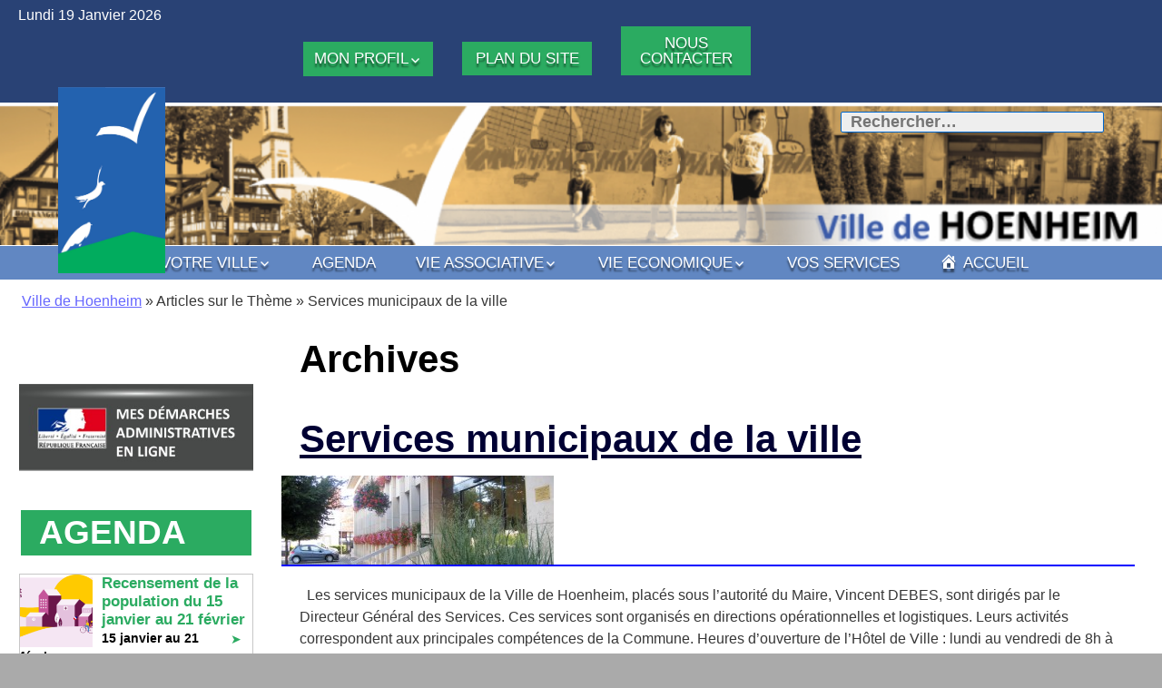

--- FILE ---
content_type: text/html; charset=UTF-8
request_url: https://www.ville-hoenheim.fr/tag/telephone/
body_size: 10893
content:
<!DOCTYPE html>
<!--[if IE 7]>
<html class="ie ie7" lang="fr-FR">
<![endif]-->
<!--[if IE 8]>
<html class="ie ie8" lang="fr-FR">
<![endif]-->
<!--[if !(IE 7) | !(IE 8) ]><!-->
<html lang="fr-FR">
<!--<![endif]-->
<head>
	<meta charset="UTF-8">
	<meta name="viewport" content="width=device-width">
	<link rel="profile" href="https://gmpg.org/xfn/11">
	<link rel="pingback" href="https://www.ville-hoenheim.fr/xmlrpc.php">
	<!--[if lt IE 9]>
	<script src="https://www.ville-hoenheim.fr/wp-content/themes/jolene/js/html5.js" type="text/javascript"></script>
	<![endif]-->
	<!--[if lt IE10]>
        <script src="https://www.ville-hoenheim.fr/wp-content/themes/hoenheim/firsttime.js" type="text/javascript"></script>
        <![endif]-->
	<title>téléphone &#8211; Ville de Hoenheim</title>
<meta name='robots' content='max-image-preview:large' />
<link rel='dns-prefetch' href='//fonts.googleapis.com' />
<link rel='dns-prefetch' href='//s.w.org' />
<link rel="alternate" type="application/rss+xml" title="Ville de Hoenheim &raquo; Flux" href="https://www.ville-hoenheim.fr/feed/" />
<link rel="alternate" type="text/calendar" title="Ville de Hoenheim &raquo; Flux iCal" href="https://www.ville-hoenheim.fr/events/?ical=1" />
<link rel="alternate" type="application/rss+xml" title="Ville de Hoenheim &raquo; Flux de l’étiquette téléphone" href="https://www.ville-hoenheim.fr/tag/telephone/feed/" />
		<script type="text/javascript">
			window._wpemojiSettings = {"baseUrl":"https:\/\/s.w.org\/images\/core\/emoji\/13.1.0\/72x72\/","ext":".png","svgUrl":"https:\/\/s.w.org\/images\/core\/emoji\/13.1.0\/svg\/","svgExt":".svg","source":{"concatemoji":"https:\/\/www.ville-hoenheim.fr\/wp-includes\/js\/wp-emoji-release.min.js?ver=5.8.1"}};
			!function(e,a,t){var n,r,o,i=a.createElement("canvas"),p=i.getContext&&i.getContext("2d");function s(e,t){var a=String.fromCharCode;p.clearRect(0,0,i.width,i.height),p.fillText(a.apply(this,e),0,0);e=i.toDataURL();return p.clearRect(0,0,i.width,i.height),p.fillText(a.apply(this,t),0,0),e===i.toDataURL()}function c(e){var t=a.createElement("script");t.src=e,t.defer=t.type="text/javascript",a.getElementsByTagName("head")[0].appendChild(t)}for(o=Array("flag","emoji"),t.supports={everything:!0,everythingExceptFlag:!0},r=0;r<o.length;r++)t.supports[o[r]]=function(e){if(!p||!p.fillText)return!1;switch(p.textBaseline="top",p.font="600 32px Arial",e){case"flag":return s([127987,65039,8205,9895,65039],[127987,65039,8203,9895,65039])?!1:!s([55356,56826,55356,56819],[55356,56826,8203,55356,56819])&&!s([55356,57332,56128,56423,56128,56418,56128,56421,56128,56430,56128,56423,56128,56447],[55356,57332,8203,56128,56423,8203,56128,56418,8203,56128,56421,8203,56128,56430,8203,56128,56423,8203,56128,56447]);case"emoji":return!s([10084,65039,8205,55357,56613],[10084,65039,8203,55357,56613])}return!1}(o[r]),t.supports.everything=t.supports.everything&&t.supports[o[r]],"flag"!==o[r]&&(t.supports.everythingExceptFlag=t.supports.everythingExceptFlag&&t.supports[o[r]]);t.supports.everythingExceptFlag=t.supports.everythingExceptFlag&&!t.supports.flag,t.DOMReady=!1,t.readyCallback=function(){t.DOMReady=!0},t.supports.everything||(n=function(){t.readyCallback()},a.addEventListener?(a.addEventListener("DOMContentLoaded",n,!1),e.addEventListener("load",n,!1)):(e.attachEvent("onload",n),a.attachEvent("onreadystatechange",function(){"complete"===a.readyState&&t.readyCallback()})),(n=t.source||{}).concatemoji?c(n.concatemoji):n.wpemoji&&n.twemoji&&(c(n.twemoji),c(n.wpemoji)))}(window,document,window._wpemojiSettings);
		</script>
		<style type="text/css">
img.wp-smiley,
img.emoji {
	display: inline !important;
	border: none !important;
	box-shadow: none !important;
	height: 1em !important;
	width: 1em !important;
	margin: 0 .07em !important;
	vertical-align: -0.1em !important;
	background: none !important;
	padding: 0 !important;
}
</style>
	<link rel='stylesheet' id='dashicons-css'  href='https://www.ville-hoenheim.fr/wp-includes/css/dashicons.min.css?ver=5.8.1' type='text/css' media='all' />
<link rel='stylesheet' id='menu-icons-extra-css'  href='https://www.ville-hoenheim.fr/wp-content/plugins/menu-icons/css/extra.min.css?ver=0.12.9' type='text/css' media='all' />
<link rel='stylesheet' id='wp-block-library-css'  href='https://www.ville-hoenheim.fr/wp-includes/css/dist/block-library/style.min.css?ver=5.8.1' type='text/css' media='all' />
<link rel='stylesheet' id='tribe-events-calendar-style-css'  href='https://www.ville-hoenheim.fr/wp-content/plugins/the-events-calendar/resources/tribe-events-full.min.css?ver=3.9.3' type='text/css' media='all' />
<link rel='stylesheet' id='tribe-events-calendar-mobile-style-css'  href='https://www.ville-hoenheim.fr/wp-content/plugins/the-events-calendar/resources/tribe-events-full-mobile.min.css?ver=3.9.3' type='text/css' media='only screen and (max-width: 768px)' />
<link rel='stylesheet' id='jolene-genericons-css'  href='https://www.ville-hoenheim.fr/wp-content/themes/jolene/genericons/genericons.css?ver=18112014' type='text/css' media='all' />
<link rel='stylesheet' id='jolene-fonts-css'  href='//fonts.googleapis.com/css?family=Philosopher%7CLobster:400italic,400&#038;subset=latin,latin-ext' type='text/css' media='all' />
<link rel='stylesheet' id='jolene-style-css'  href='https://www.ville-hoenheim.fr/wp-content/themes/hoenheim/style.css?ver=5.8.1' type='text/css' media='all' />
<!--[if lt IE 9]>
<link rel='stylesheet' id='jolene-ie-css'  href='https://www.ville-hoenheim.fr/wp-content/themes/jolene/css/ie.css?ver=20141210' type='text/css' media='all' />
<![endif]-->
<script type='text/javascript' src='https://www.ville-hoenheim.fr/wp-includes/js/jquery/jquery.min.js?ver=3.6.0' id='jquery-core-js'></script>
<script type='text/javascript' src='https://www.ville-hoenheim.fr/wp-includes/js/jquery/jquery-migrate.min.js?ver=3.3.2' id='jquery-migrate-js'></script>
<script type='text/javascript' src='https://www.ville-hoenheim.fr/wp-content/plugins/pointelle-slider/js/carouFredSel.js?ver=3.1.7' id='jquery.carouFredSel-js'></script>
<script type='text/javascript' src='https://www.ville-hoenheim.fr/wp-content/plugins/pointelle-slider/js/pointelle.js?ver=3.1.7' id='pointelle-slider-js'></script>
<link rel="https://api.w.org/" href="https://www.ville-hoenheim.fr/wp-json/" /><link rel="alternate" type="application/json" href="https://www.ville-hoenheim.fr/wp-json/wp/v2/tags/213" /><link rel="EditURI" type="application/rsd+xml" title="RSD" href="https://www.ville-hoenheim.fr/xmlrpc.php?rsd" />
<link rel="wlwmanifest" type="application/wlwmanifest+xml" href="https://www.ville-hoenheim.fr/wp-includes/wlwmanifest.xml" /> 
	
	<style type="text/css"> 
		/* Top Menu */

		.site-info-text-top,
		#top-1-navigation {
			background-color:#294275;
		}

		#top-1-navigation .horisontal-navigation li a {
			color: #fff;
		}	
		#menu-1 {
			border: 0px solid #fff;
		}
		#top-1-navigation .horisontal-navigation li ul {
			background-color: #eee;
		}

		#top-1-navigation .horisontal-navigation li ul li a {
			color: #1e73be;
		}
		#top-1-navigation .horisontal-navigation li a:hover,
		#top-1-navigation .horisontal-navigation li a:focus {
			background: #eee;
			color: #1e73be;
		}
		#top-1-navigation .horisontal-navigation li ul li a:hover,
		.horisontal-navigation li ul li a:focus {
			background-color: #1e73be;
			color: #eee;
		}
		#top-1-navigation .horisontal-navigation .current-menu-item > a,
		#top-1-navigation .horisontal-navigation .current-menu-ancestor > a,
		#top-1-navigation .horisontal-navigation .current_page_item > a,
		#top-1-navigation .horisontal-navigation .current_page_ancestor > a {
			border: 1px solid #eee;
		}
		#top-1-navigation .horisontal-navigation li ul .current-menu-item > a,
		#top-1-navigation .horisontal-navigation li ul .current-menu-ancestor > a,
		#top-1-navigation .horisontal-navigation li ul .current_page_item > a,
		#top-1-navigation .horisontal-navigation li ul .current_page_ancestor > a {
			background-color: #1e73be;
			color: #eee;
		}
		
		/* Second Top Menu */
		
		#top-navigation {
			background-color:#6187C2;
		}
		#top-navigation .horisontal-navigation li a {
			color: #ffffff;
		}	
		#top-navigation .horisontal-navigation li ul {
			background-color: #eee;
		}
		#top-navigation .horisontal-navigation li ul li a {
			color: #1e73be;
		}
		#top-navigation .horisontal-navigation li a:hover,
		#top-navigation .horisontal-navigation li a:focus {
			background: #eee;
			color: #1e73be;
		}
		#top-navigation .horisontal-navigation li ul li a:hover,
		#top-navigation .horisontal-navigation li ul li a:focus {
			background: #6187C2;
			color: #ffffff;
		}
		#top-navigation .horisontal-navigation .current-menu-item > a,
		#top-navigation .horisontal-navigation .current-menu-ancestor > a,
		#top-navigation .horisontal-navigation .current_page_item > a,
		#top-navigation .horisontal-navigation .current_page_ancestor > a {
			border: 1px solid #eee;
		}

		#top-navigation .horisontal-navigation li ul .current-menu-item > a,
		#top-navigation .horisontal-navigation li ul .current-menu-ancestor > a,
		#top-navigation .horisontal-navigation li ul .current_page_item > a,
		#top-navigation .horisontal-navigation li ul .current_page_ancestor > a {
			background-color: #6187C2;
			color: #ffffff;
		}	
		#top-navigation {
			border-top: 1px solid #ffffff;
		}
		
		/* Footer Menu */
		
		.site-info,
		#footer-navigation {
			background-color:#1e73be;
			color: #eee;
		}
		.site-info a{
			color: #fff;
		}	
		#footer-navigation .horisontal-navigation li a {
			color: #fff;
		}	
		#footer-navigation .horisontal-navigation li ul {
			background-color: #eee;
		}
		#footer-navigation .horisontal-navigation li ul li a {
			color: #1e73be;
		}
		#footer-navigation .horisontal-navigation li a:hover,
		#footer-navigation .horisontal-navigation li a:focus {
			background: #eee;
			color: #1e73be;
		}
		#footer-navigation .horisontal-navigation li ul li a:hover {
			background: #1e73be;
			color: #fff;
		}
		#footer-navigation .horisontal-navigation .current-menu-item > a,
		#footer-navigation .horisontal-navigation .current-menu-ancestor > a,
		#footer-navigation .horisontal-navigation .current_page_item > a,
		#footer-navigation .horisontal-navigation .current_page_ancestor > a {
			border: 1px solid #eee;
		}
		#footer-navigation .horisontal-navigation li ul .current-menu-item > a,
		#footer-navigation .horisontal-navigation li ul .current-menu-ancestor > a,
		#footer-navigation .horisontal-navigation li ul .current_page_item > a,
		#footer-navigation .horisontal-navigation li ul .current_page_ancestor > a {
			background-color: #1e73be;
			color: #fff;
		}

		/* Footer Sidebar */
		
		.sidebar-footer {
			background-color:#ddd;
		}	
		.sidebar-footer .widget-wrap .widget-title,
		.sidebar-footer .widget-wrap .widget {
			color: #828282;
		}
		.sidebar-footer .widget-wrap .widget a {
			color: #1e73be;
		}
		.sidebar-footer .widget-wrap .widget a:hover {
			color: #000;
		}
		
		/* Top Sidebar */
		.sidebar-top-full,
		.sidebar-top {
			background-color:#eee;
		}	
		.sidebar-top-full .widget,
		.sidebar-top .widget-wrap .widget {
			color: #333;
		}
		.sidebar-top-full .widget a,
		.sidebar-top .widget-wrap .widget a {
			color: #1e73be;
		}
		.sidebar-top-full .widget a:hover,
		.sidebar-top .widget-wrap .widget a:hover {
			color: #000;
		}
		
		.image-and-cats a,
		.featured-post,
		.post-date a,
		.column .widget a,
		.content a {
			color: #1e73be;
		}
		
		a:hover,
		.entry-date a:hover,
		.author a:hover,
		.site-info-text-top .site-title a:hover,
		.site-title a:hover,
		.entry-header .entry-title a:hover,
		.category-list a:hover {
			color: #339900;;
		}
				
		.site-description {
			color: #ccc;;
		}
		
		entry-header .entry-title a,
		h1,
		h2,
		h3,
		h4,
		h5,
		h6 {
			color: #000;
		}
		
		.column .widget .widget-title {
			background: #2bab61;
			color: #fff;
                        
		}
		
		
		.site {
			background:#ffffff url(https://www.ville-hoenheim.fr/wp-content/uploads/2021/09/white.png) repeat 0 0 fixed;		
		}
		
		.header-text-is-on.header-is-on .site-info-text {
			background: #006600;
		}
	
		.image-and-cats-big .category-list,
		.image-and-cats .category-list,
		.site-cat {
			background: #eee;
		}		
		
		.image-and-cats-big a,
		.image-and-cats a,
		.site-cat a {
			color: #1e73be;;
		}

		.sidebar-left .widget,
		.sidebar-right .widget {
			color: #999;
		}
		
		.sidebar-left .widget a,
		.sidebar-right .widget a {
			color: #2bab61;
		}
		
		.sidebar-left .widget a:hover,
		.sidebar-right .widget a:hover {
			color: #000066;
		}
		
		.column .widget {
			border: 1px solid #eee;
		}
		
		.sidebar-top-full,
		.sidebar-before-footer,	
		.site-content {
                        box-shadow: none;
			/*box-shadow: 0 0 4px 4px ;*/
		}
		
		.site-content {
			max-width: 749px;
		}
		
		.page .site-content {
			max-width: 749px;
		}
		
		.left-sidebar-is-on .site-content {
			max-width: 1030px;
		}
		.page.left-sidebar-is-on .site-content {
			max-width: 960px;
		}
		.right-sidebar-is-on .site-content {
			max-width: 749px;
		}
		.page.right-sidebar-is-on .site-content {
			max-width: 960px;
		}
		
		.two-sidebars .site-content {
			max-width: 749px;
		}
		.page.two-sidebars .site-content {
			max-width: 960px;
		}
		
		@media screen and (min-width: 1349px) {
			.page.two-sidebars .site-content,
			.two-sidebars .site-content {
				max-width: 749px;
			}
		}
		
		.page-template-page-templatesfull-width-wide-php .site-content {
			max-width: 960px;
		}
		
		@media screen and (max-width: 759px) {		
			.site-content {
				box-shadow: none;
			}
		}
		
	</style>
		<style type="text/css" id="jolene-header-css">
			.site-title,
		.site-description {
			clip: rect(1px 1px 1px 1px); /* IE7 */
			clip: rect(1px, 1px, 1px, 1px);
			position: absolute;
		}
		</style>
	
</head>

<body class="archive tag tag-telephone tag-213 tribe-bar-is-disabled custom-background cat header-is-on google-fonts-on header-sidebar-is-on logo-is-on left-sidebar-is-on tribe-theme-parent-jolene tribe-theme-child-hoenheim page-template-archive-php">
    <!--facebook-->
    <div id="fb-root"></div>
<script>(function(d, s, id) {
  var js, fjs = d.getElementsByTagName(s)[0];
  if (d.getElementById(id)) return;
  js = d.createElement(s); js.id = id;
  js.src = "//connect.facebook.net/fr_FR/sdk.js#xfbml=1&version=v2.3";
  fjs.parentNode.insertBefore(js, fjs);
}(document, 'script', 'facebook-jssdk'));</script>
    <!-- fin facebook-->
	<div id="page" class="hfeed site">
			<!-- Header -->
						<!-- Header text while header image is empty -->
			<header id="masthead" class="site-header" role="banner">	
				
				<!-- First Top Menu -->		
					<div id="top-1-navigation" class="nav-container">
                                            <p class="laDate">
                                                 
                                                Lundi 19 Janvier 2026
                                            </p>
					
						
							<a class="logo-section" href='https://www.ville-hoenheim.fr/' title='Ville de Hoenheim' rel='home'>
								<img src='https://www.ville-hoenheim.fr/wp-content/uploads/2015/07/logoHoenheim1.jpg' class="logo" alt='Ville de Hoenheim'>
							</a>
							
												
												
													<nav id="menu-1" class="horisontal-navigation" role="navigation">
								<h3 class="menu-toggle"></h3>
								<div class="menu-menu-haut-container"><ul id="menu-menu-haut" class="nav-horizontal"><li id="menu-item-7" class="menu-item menu-item-type-custom menu-item-object-custom menu-item-has-children menu-item-7"><a>Mon profil</a>
<ul class="sub-menu">
	<li id="menu-item-493" class="menu-item menu-item-type-custom menu-item-object-custom menu-item-has-children menu-item-493"><a>Je découvre Hoenheim</a>
	<ul class="sub-menu">
		<li id="menu-item-891" class="menu-item menu-item-type-custom menu-item-object-custom menu-item-891"><a href="https://www.ville-hoenheim.fr/le-mot-du-maire/">Le mot du Maire</a></li>
	</ul>
</li>
	<li id="menu-item-249" class="menu-item menu-item-type-custom menu-item-object-custom menu-item-has-children menu-item-249"><a>Je me marie</a>
	<ul class="sub-menu">
		<li id="menu-item-1106" class="menu-item menu-item-type-taxonomy menu-item-object-category menu-item-1106"><a href="https://www.ville-hoenheim.fr/category/services/etat_civil/mariage/">2. Mariages et Pacs</a></li>
		<li id="menu-item-1342" class="menu-item menu-item-type-custom menu-item-object-custom menu-item-1342"><a href="https://www.ville-hoenheim.fr/location-de-salles/">Location de salles</a></li>
	</ul>
</li>
	<li id="menu-item-12" class="menu-item menu-item-type-custom menu-item-object-custom menu-item-has-children menu-item-12"><a>J&rsquo;attends un enfant</a>
	<ul class="sub-menu">
		<li id="menu-item-140" class="menu-item menu-item-type-taxonomy menu-item-object-category menu-item-140"><a href="https://www.ville-hoenheim.fr/category/services/etat_civil/">État civil &#8211; Population</a></li>
		<li id="menu-item-141" class="menu-item menu-item-type-taxonomy menu-item-object-category menu-item-141"><a href="https://www.ville-hoenheim.fr/category/services/petite_enfance/">Petite enfance</a></li>
	</ul>
</li>
	<li id="menu-item-495" class="menu-item menu-item-type-custom menu-item-object-custom menu-item-has-children menu-item-495"><a>Mes enfants vont à l&rsquo;école</a>
	<ul class="sub-menu">
		<li id="menu-item-497" class="menu-item menu-item-type-taxonomy menu-item-object-category menu-item-497"><a href="https://www.ville-hoenheim.fr/category/services/scolaire/">Scolaire</a></li>
	</ul>
</li>
	<li id="menu-item-13" class="menu-item menu-item-type-custom menu-item-object-custom menu-item-has-children menu-item-13"><a>Je veux pratiquer une activité de loisirs</a>
	<ul class="sub-menu">
		<li id="menu-item-17" class="menu-item menu-item-type-taxonomy menu-item-object-category menu-item-17"><a href="https://www.ville-hoenheim.fr/category/vie-associative/guide-associations/">Guide des associations</a></li>
		<li id="menu-item-142" class="menu-item menu-item-type-taxonomy menu-item-object-category menu-item-142"><a href="https://www.ville-hoenheim.fr/category/services/jeunesse/">Jeunesse</a></li>
	</ul>
</li>
	<li id="menu-item-8" class="menu-item menu-item-type-custom menu-item-object-custom menu-item-has-children menu-item-8"><a>Je suis un(e) sénior</a>
	<ul class="sub-menu">
		<li id="menu-item-887" class="menu-item menu-item-type-taxonomy menu-item-object-category menu-item-887"><a href="https://www.ville-hoenheim.fr/category/services/services_sociaux/fete-personnes_agees/">Fête des personnes âgées</a></li>
		<li id="menu-item-888" class="menu-item menu-item-type-taxonomy menu-item-object-category menu-item-888"><a href="https://www.ville-hoenheim.fr/category/services/services_sociaux/kaffeekranzel/">Kaffeekränzel</a></li>
		<li id="menu-item-889" class="menu-item menu-item-type-taxonomy menu-item-object-category menu-item-889"><a href="https://www.ville-hoenheim.fr/category/services/etat_civil/ville_honneur/">La ville vous met à l&rsquo;honneur</a></li>
		<li id="menu-item-890" class="menu-item menu-item-type-taxonomy menu-item-object-category menu-item-890"><a href="https://www.ville-hoenheim.fr/category/votre-ville/attractivite/eco-quartier/">Eco-quartier</a></li>
		<li id="menu-item-9" class="menu-item menu-item-type-taxonomy menu-item-object-category menu-item-9"><a href="https://www.ville-hoenheim.fr/category/votre-ville/attractivite/ehpad/">EHPAD (Etablissements d&rsquo;Hébergement pour Personnes Agées Dépendantes)</a></li>
	</ul>
</li>
	<li id="menu-item-494" class="menu-item menu-item-type-custom menu-item-object-custom menu-item-has-children menu-item-494"><a>J&rsquo;ai un décès dans ma famille</a>
	<ul class="sub-menu">
		<li id="menu-item-1025" class="menu-item menu-item-type-taxonomy menu-item-object-category menu-item-1025"><a href="https://www.ville-hoenheim.fr/category/services/etat_civil/deces/">4. Décès</a></li>
	</ul>
</li>
	<li id="menu-item-10" class="menu-item menu-item-type-custom menu-item-object-custom menu-item-has-children menu-item-10"><a>J&rsquo;ai une entreprise ou un commerce</a>
	<ul class="sub-menu">
		<li id="menu-item-14" class="menu-item menu-item-type-taxonomy menu-item-object-category menu-item-14"><a href="https://www.ville-hoenheim.fr/category/votre-ville/attractivite/">Attractivité</a></li>
		<li id="menu-item-16" class="menu-item menu-item-type-taxonomy menu-item-object-category menu-item-16"><a href="https://www.ville-hoenheim.fr/category/vie-economique/taxe-publicite/">Taxe locale sur la publicité extérieure</a></li>
		<li id="menu-item-15" class="menu-item menu-item-type-taxonomy menu-item-object-category menu-item-15"><a href="https://www.ville-hoenheim.fr/category/vie-economique/marches-publics/">Marchés publics</a></li>
	</ul>
</li>
</ul>
</li>
<li id="menu-item-20" class="menu-item menu-item-type-post_type menu-item-object-page menu-item-20"><a href="https://www.ville-hoenheim.fr/plan-du-site/">Plan du site</a></li>
<li id="menu-item-24" class="menu-item menu-item-type-post_type menu-item-object-page menu-item-24"><a href="https://www.ville-hoenheim.fr/nous-contacter/">Nous contacter</a></li>
</ul></div>							</nav>
												<div class="clear"></div>
					</div>
					
						

			<div class="img-container">
								
				<!-- Banner -->
				<div class="header-wrapper">
					<a href="https://www.ville-hoenheim.fr/">
						<img src="https://www.ville-hoenheim.fr/wp-content/uploads/2015/03/cropped-cropped-hoenheim-site-bandeau-1.png" class="header-image" width="1350" height="166" alt="" />
					</a>
                                    
				</div>
        	

	<div class="sidebar-header-right">
		<div class="widget-area">
			<aside id="search-4" class="widget widget_search"><form role="search" method="get" class="search-form" action="https://www.ville-hoenheim.fr/">
				<label>
					<span class="screen-reader-text">Rechercher :</span>
					<input type="search" class="search-field" placeholder="Rechercher…" value="" name="s" />
				</label>
				<input type="submit" class="search-submit" value="Rechercher" />
			</form></aside>		</div><!-- .widget-area -->
	</div><!-- .sidebar-header-right -->
	
		
			</div>
		
				
				<!-- Second Top Menu -->	
									<div id="top-navigation" class="nav-container">
						<nav id="menu-2" class="horisontal-navigation" role="navigation">
							<h3 class="menu-toggle"></h3>
							<div class="menu-menu-bas-container"><ul id="menu-menu-bas" class="nav-horizontal"><li id="menu-item-51" class="menu-item menu-item-type-taxonomy menu-item-object-category menu-item-has-children menu-item-51"><a href="https://www.ville-hoenheim.fr/category/votre-ville/">Votre ville</a>
<ul class="sub-menu">
	<li id="menu-item-58" class="menu-item menu-item-type-taxonomy menu-item-object-category menu-item-58"><a href="https://www.ville-hoenheim.fr/category/votre-ville/histoire/">Histoire</a></li>
	<li id="menu-item-62" class="menu-item menu-item-type-taxonomy menu-item-object-category menu-item-has-children menu-item-62"><a href="https://www.ville-hoenheim.fr/category/votre-ville/vie-politique/">Vie Politique</a>
	<ul class="sub-menu">
		<li id="menu-item-63" class="menu-item menu-item-type-taxonomy menu-item-object-category menu-item-63"><a href="https://www.ville-hoenheim.fr/category/votre-ville/vie-politique/cm-trombinoscope/">CM Trombinoscope</a></li>
		<li id="menu-item-64" class="menu-item menu-item-type-taxonomy menu-item-object-category menu-item-64"><a href="https://www.ville-hoenheim.fr/category/votre-ville/vie-politique/conseil-municipal/">Conseil Municipal</a></li>
		<li id="menu-item-421" class="menu-item menu-item-type-taxonomy menu-item-object-category menu-item-421"><a href="https://www.ville-hoenheim.fr/category/votre-ville/vie-politique/les-commissions/">Les commissions</a></li>
		<li id="menu-item-1916" class="menu-item menu-item-type-taxonomy menu-item-object-category menu-item-1916"><a href="https://www.ville-hoenheim.fr/category/votre-ville/vie-politique/librespropos/">Libres propos</a></li>
		<li id="menu-item-65" class="menu-item menu-item-type-taxonomy menu-item-object-category menu-item-65"><a href="https://www.ville-hoenheim.fr/category/votre-ville/vie-politique/conseil-aines/">Le Conseil des aînés</a></li>
	</ul>
</li>
	<li id="menu-item-52" class="menu-item menu-item-type-taxonomy menu-item-object-category menu-item-has-children menu-item-52"><a href="https://www.ville-hoenheim.fr/category/votre-ville/attractivite/">Attractivité</a>
	<ul class="sub-menu">
		<li id="menu-item-53" class="menu-item menu-item-type-taxonomy menu-item-object-category menu-item-53"><a href="https://www.ville-hoenheim.fr/category/votre-ville/attractivite/eco-quartier/">Eco-quartier</a></li>
		<li id="menu-item-54" class="menu-item menu-item-type-taxonomy menu-item-object-category menu-item-54"><a href="https://www.ville-hoenheim.fr/category/votre-ville/attractivite/environnement/">Environnement</a></li>
		<li id="menu-item-55" class="menu-item menu-item-type-taxonomy menu-item-object-category menu-item-55"><a href="https://www.ville-hoenheim.fr/category/votre-ville/attractivite/ehpad/">EHPAD (Etablissements d&rsquo;Hébergement pour Personnes Agées Dépendantes)</a></li>
		<li id="menu-item-56" class="menu-item menu-item-type-taxonomy menu-item-object-category menu-item-56"><a href="https://www.ville-hoenheim.fr/category/votre-ville/attractivite/marches-hebdomadaires/">Marchés hebdomadaires</a></li>
		<li id="menu-item-57" class="menu-item menu-item-type-taxonomy menu-item-object-category menu-item-57"><a href="https://www.ville-hoenheim.fr/category/votre-ville/attractivite/transport/">Moyens de transport</a></li>
		<li id="menu-item-1182" class="menu-item menu-item-type-taxonomy menu-item-object-category menu-item-1182"><a href="https://www.ville-hoenheim.fr/category/votre-ville/attractivite/pole-automobile-attractivite/">Pôle automobile</a></li>
	</ul>
</li>
	<li id="menu-item-427" class="menu-item menu-item-type-taxonomy menu-item-object-category menu-item-has-children menu-item-427"><a href="https://www.ville-hoenheim.fr/category/votre-ville/loisirs/">Les loisirs</a>
	<ul class="sub-menu">
		<li id="menu-item-882" class="menu-item menu-item-type-taxonomy menu-item-object-category menu-item-882"><a href="https://www.ville-hoenheim.fr/category/votre-ville/loisirs/aires-de-jeux-promenades/">Aires de jeux et promenades</a></li>
		<li id="menu-item-883" class="menu-item menu-item-type-taxonomy menu-item-object-category menu-item-883"><a href="https://www.ville-hoenheim.fr/category/votre-ville/loisirs/fleurissement-deco-noel/">Fleurissement et déco de Noël</a></li>
		<li id="menu-item-884" class="menu-item menu-item-type-taxonomy menu-item-object-category menu-item-884"><a href="https://www.ville-hoenheim.fr/category/votre-ville/loisirs/jardins-familiaux/">Jardins familiaux</a></li>
		<li id="menu-item-885" class="menu-item menu-item-type-taxonomy menu-item-object-category menu-item-885"><a href="https://www.ville-hoenheim.fr/category/votre-ville/loisirs/la-peche/">La pêche</a></li>
		<li id="menu-item-886" class="menu-item menu-item-type-taxonomy menu-item-object-category menu-item-886"><a href="https://www.ville-hoenheim.fr/category/votre-ville/loisirs/equipements-sportifs/">Les équipements sportifs</a></li>
		<li id="menu-item-1821" class="menu-item menu-item-type-taxonomy menu-item-object-category menu-item-1821"><a href="https://www.ville-hoenheim.fr/category/votre-ville/loisirs/csc/">Centre socioculturel de Hoenheim</a></li>
	</ul>
</li>
	<li id="menu-item-59" class="menu-item menu-item-type-taxonomy menu-item-object-category menu-item-has-children menu-item-59"><a href="https://www.ville-hoenheim.fr/category/votre-ville/infos-utiles/">Infos Utiles</a>
	<ul class="sub-menu">
		<li id="menu-item-1003" class="menu-item menu-item-type-taxonomy menu-item-object-category menu-item-1003"><a href="https://www.ville-hoenheim.fr/category/votre-ville/infos-utiles/numeros-utiles/services-municipaux-de-la-ville/">Services municipaux de la Ville</a></li>
		<li id="menu-item-1004" class="menu-item menu-item-type-taxonomy menu-item-object-category menu-item-1004"><a href="https://www.ville-hoenheim.fr/category/votre-ville/infos-utiles/numeros-utiles/numeros-urgence/">Numéros d&rsquo;urgence</a></li>
		<li id="menu-item-598" class="menu-item menu-item-type-taxonomy menu-item-object-category menu-item-598"><a href="https://www.ville-hoenheim.fr/category/votre-ville/infos-utiles/dechets/">Déchets</a></li>
		<li id="menu-item-1033" class="menu-item menu-item-type-taxonomy menu-item-object-category menu-item-1033"><a href="https://www.ville-hoenheim.fr/category/votre-ville/infos-utiles/tarifs/">Tarifs municipaux</a></li>
		<li id="menu-item-1241" class="menu-item menu-item-type-taxonomy menu-item-object-category menu-item-1241"><a href="https://www.ville-hoenheim.fr/category/votre-ville/infos-utiles/vivre-ensemble/">Vivre ensemble</a></li>
		<li id="menu-item-1242" class="menu-item menu-item-type-taxonomy menu-item-object-category menu-item-1242"><a href="https://www.ville-hoenheim.fr/category/votre-ville/infos-utiles/dicrim/">DICRIM</a></li>
	</ul>
</li>
	<li id="menu-item-8092" class="menu-item menu-item-type-taxonomy menu-item-object-category menu-item-8092"><a href="https://www.ville-hoenheim.fr/category/votre-ville/affichage-legal/">Affichage légal</a></li>
</ul>
</li>
<li id="menu-item-107" class="menu-item menu-item-type-custom menu-item-object-custom menu-item-107"><a href="https://www.ville-hoenheim.fr/events">Agenda</a></li>
<li id="menu-item-41" class="menu-item menu-item-type-taxonomy menu-item-object-category menu-item-has-children menu-item-41"><a href="https://www.ville-hoenheim.fr/category/vie-associative/">Vie Associative</a>
<ul class="sub-menu">
	<li id="menu-item-42" class="menu-item menu-item-type-taxonomy menu-item-object-category menu-item-42"><a href="https://www.ville-hoenheim.fr/category/vie-associative/guide-associations/">Guide des associations</a></li>
	<li id="menu-item-43" class="menu-item menu-item-type-taxonomy menu-item-object-category menu-item-43"><a href="https://www.ville-hoenheim.fr/category/vie-associative/demande-de-subventions/">Demande de subventions</a></li>
	<li id="menu-item-1054" class="menu-item menu-item-type-taxonomy menu-item-object-category menu-item-1054"><a href="https://www.ville-hoenheim.fr/category/vie-associative/services-associations/">Les services aux associations</a></li>
</ul>
</li>
<li id="menu-item-44" class="menu-item menu-item-type-taxonomy menu-item-object-category menu-item-has-children menu-item-44"><a href="https://www.ville-hoenheim.fr/category/vie-economique/">Vie Economique</a>
<ul class="sub-menu">
	<li id="menu-item-45" class="menu-item menu-item-type-taxonomy menu-item-object-category menu-item-45"><a href="https://www.ville-hoenheim.fr/category/vie-economique/annuaire-entreprises/">Annuaire des entreprises</a></li>
	<li id="menu-item-46" class="menu-item menu-item-type-taxonomy menu-item-object-category menu-item-46"><a href="https://www.ville-hoenheim.fr/category/vie-economique/marches-publics/">Marchés publics</a></li>
	<li id="menu-item-47" class="menu-item menu-item-type-taxonomy menu-item-object-category menu-item-has-children menu-item-47"><a href="https://www.ville-hoenheim.fr/category/vie-economique/poles-economiques/">Pôles économiques</a>
	<ul class="sub-menu">
		<li id="menu-item-1247" class="menu-item menu-item-type-taxonomy menu-item-object-category menu-item-1247"><a href="https://www.ville-hoenheim.fr/category/vie-economique/poles-economiques/commerce-proximte/">Commerces de proximité</a></li>
		<li id="menu-item-1244" class="menu-item menu-item-type-taxonomy menu-item-object-category menu-item-1244"><a href="https://www.ville-hoenheim.fr/category/vie-economique/poles-economiques/pole-automobile/">Pôle automobile</a></li>
		<li id="menu-item-1245" class="menu-item menu-item-type-taxonomy menu-item-object-category menu-item-1245"><a href="https://www.ville-hoenheim.fr/category/vie-economique/poles-economiques/za-lawantzenau/">Zone d&rsquo;activités et commerciales route de La Wantzenau</a></li>
		<li id="menu-item-1246" class="menu-item menu-item-type-taxonomy menu-item-object-category menu-item-1246"><a href="https://www.ville-hoenheim.fr/category/vie-economique/poles-economiques/zi-bischheim-hoenheim/">Z. I. Bischheim Hoenheim</a></li>
	</ul>
</li>
	<li id="menu-item-48" class="menu-item menu-item-type-taxonomy menu-item-object-category menu-item-48"><a href="https://www.ville-hoenheim.fr/category/vie-economique/emploi/">Emploi</a></li>
	<li id="menu-item-49" class="menu-item menu-item-type-taxonomy menu-item-object-category menu-item-49"><a href="https://www.ville-hoenheim.fr/category/vie-economique/taxe-publicite/">Taxe locale sur la publicité extérieure</a></li>
</ul>
</li>
<li id="menu-item-1780" class="menu-item menu-item-type-taxonomy menu-item-object-category menu-item-1780"><a href="https://www.ville-hoenheim.fr/category/services/">Vos Services</a></li>
<li id="menu-item-1820" class="menu-item menu-item-type-custom menu-item-object-custom menu-item-home menu-item-1820"><a href="https://www.ville-hoenheim.fr/"><i class="_mi _before dashicons dashicons-admin-home" aria-hidden="true"></i><span>Accueil</span></a></li>
</ul></div>						</nav>
						<div class="clear"></div>
					</div>
								<ul class="breadcrumbs"><li><a id="breadhome" href="https://www.ville-hoenheim.fr">Ville de Hoenheim</a> » Articles sur le Thème <span id="breadtitle">» Services municipaux de la ville</span></li></ul>                                                                                                

		
					  


		
		<div class="sidebar-left">
			<div id="sidebar-7" class="column">		
				<h3 class="sidebar-toggle">Sidebar</h3>
				
				
				
				
				
				
				
				<div class="widget-area">
					<aside id="sous_menu_lateral2-2" class="widget widget_sous_menu_lateral2"></aside><aside id="demache_ligne-2" class="widget widget_demache_ligne"><div class="service_public"><a href="https://www.ville-hoenheim.fr/vos-demarches/" target="_blank"><img src="https://www.ville-hoenheim.fr/wp-content/plugins/demarches-ligne/images/Bouton_demarches.jpg" ></a> </div></aside><aside id="tribe-events-list-widget-2" class="widget tribe-events-list-widget"><div class="before-widget-title"></div><h3 class="widget-title">AGENDA</h3><div class="after-widget-title"></div>
	<ol class="hfeed vcalendar">
					<li class="tribe-events-list-widget-events hentry vevent type-tribe_events post-8341 tribe-clearfix tribe-events-category-etat-civil tribe-events-venue-7908">

				<div class="image_agenda_widget"><div class="tribe-events-event-image"><a href="https://www.ville-hoenheim.fr/event/recensement-de-la-population-du-15-janvier-au-21-fevrier/" title="Recensement de la population du 15 janvier au 21 février"><img src="https://www.ville-hoenheim.fr/wp-content/uploads/2023/12/header-desktop-logo-150x150.png" title="Recensement de la population du 15 janvier au 21 février" /></a></div></div>				<!-- Event Title -->
				<h4 class="entry-title summary">
					<a href="https://www.ville-hoenheim.fr/event/recensement-de-la-population-du-15-janvier-au-21-fevrier/" rel="bookmark">Recensement de la population du 15 janvier au 21 février</a>
				</h4>

								<!-- Event Time -->

				
				<div class="duration">
					<span class="date-start dtstart">15 janvier&nbsp;au&nbsp;</span><span class="date-end dtend">21 février</span>				</div>
                                <div class='fleche'>
                                    <a href="https://www.ville-hoenheim.fr/event/recensement-de-la-population-du-15-janvier-au-21-fevrier/" >
                                        &#x27A4;</a>
                                </div>
				

			</li>
					<li class="tribe-events-list-widget-events hentry vevent type-tribe_events post-7719 tribe-clearfix tribe-events-category-service-social tribe-events-venue-3376">

				<div class="image_agenda_widget"><div class="tribe-events-event-image"><a href="https://www.ville-hoenheim.fr/event/kaffekranzel-le-20-janvier/" title="Kaffekränzel le 20 janvier"><img src="https://www.ville-hoenheim.fr/wp-content/uploads/2022/01/Capture-decran-2022-02-15-a-14.30.41-150x150.png" title="Kaffekränzel le 20 janvier" /></a></div></div>				<!-- Event Title -->
				<h4 class="entry-title summary">
					<a href="https://www.ville-hoenheim.fr/event/kaffekranzel-le-20-janvier/" rel="bookmark">Kaffekränzel le 20 janvier</a>
				</h4>

								<!-- Event Time -->

				
				<div class="duration">
					<span class="date-start dtstart">20 janvier</span>				</div>
                                <div class='fleche'>
                                    <a href="https://www.ville-hoenheim.fr/event/kaffekranzel-le-20-janvier/" >
                                        &#x27A4;</a>
                                </div>
				

			</li>
					<li class="tribe-events-list-widget-events hentry vevent type-tribe_events post-9099 tribe-clearfix tribe-events-category-rendez-vous-musique-et-culture tribe-events-venue-259">

				<div class="image_agenda_widget"><div class="tribe-events-event-image"><a href="https://www.ville-hoenheim.fr/event/notre-dame-de-paris-la-comedie-musicale/" title="Notre Dame de Paris – La comédie musicale"><img src="https://www.ville-hoenheim.fr/wp-content/uploads/2025/12/20260124_Notre-dame-Paris--150x150.jpg" title="Notre Dame de Paris – La comédie musicale" /></a></div></div>				<!-- Event Title -->
				<h4 class="entry-title summary">
					<a href="https://www.ville-hoenheim.fr/event/notre-dame-de-paris-la-comedie-musicale/" rel="bookmark">Notre Dame de Paris – La comédie musicale</a>
				</h4>

								<!-- Event Time -->

				
				<div class="duration">
					<span class="date-start dtstart">24 janvier</span>				</div>
                                <div class='fleche'>
                                    <a href="https://www.ville-hoenheim.fr/event/notre-dame-de-paris-la-comedie-musicale/" >
                                        &#x27A4;</a>
                                </div>
				

			</li>
					<li class="tribe-events-list-widget-events hentry vevent type-tribe_events post-7718 tribe-clearfix tribe-events-category-service-social tribe-events-venue-924">

				<div class="image_agenda_widget"><div class="tribe-events-event-image"><a href="https://www.ville-hoenheim.fr/event/kaffekranzel-le-2-fevrier/" title="Kaffekränzel le 2 février"><img src="https://www.ville-hoenheim.fr/wp-content/uploads/2022/01/Capture-decran-2022-02-15-a-14.30.41-150x150.png" title="Kaffekränzel le 2 février" /></a></div></div>				<!-- Event Title -->
				<h4 class="entry-title summary">
					<a href="https://www.ville-hoenheim.fr/event/kaffekranzel-le-2-fevrier/" rel="bookmark">Kaffekränzel le 2 février</a>
				</h4>

								<!-- Event Time -->

				
				<div class="duration">
					<span class="date-start dtstart">2 février</span>				</div>
                                <div class='fleche'>
                                    <a href="https://www.ville-hoenheim.fr/event/kaffekranzel-le-2-fevrier/" >
                                        &#x27A4;</a>
                                </div>
				

			</li>
			</ol><!-- .hfeed -->

	<p class="tribe-events-widget-link">
		<a href="https://www.ville-hoenheim.fr/events/" rel="bookmark">Voir tous les événements</a>
	</p>

	</aside><aside id="le_mag-2" class="widget widget_le_mag"><div class="lemag"><h3 class="titre_lemag">LE MAG'</h3></br><div class="imgmag"><a href="https://www.ville-hoenheim.fr/wp-content/uploads/2025/12/68_VaH_dec-2025-web.pdf" target="_blank"><img width="212" height="300" src="https://www.ville-hoenheim.fr/wp-content/uploads/2025/12/68_VaH_dec-2025-web-1-212x300.jpg" class="attachment-medium size-medium wp-post-image" alt="" loading="lazy" srcset="https://www.ville-hoenheim.fr/wp-content/uploads/2025/12/68_VaH_dec-2025-web-1-212x300.jpg 212w, https://www.ville-hoenheim.fr/wp-content/uploads/2025/12/68_VaH_dec-2025-web-1-300x425.jpg 300w, https://www.ville-hoenheim.fr/wp-content/uploads/2025/12/68_VaH_dec-2025-web-1-78x110.jpg 78w, https://www.ville-hoenheim.fr/wp-content/uploads/2025/12/68_VaH_dec-2025-web-1-94x133.jpg 94w, https://www.ville-hoenheim.fr/wp-content/uploads/2025/12/68_VaH_dec-2025-web-1.jpg 595w" sizes="(max-width: 212px) 100vw, 212px" /></a></div>Le magazine Vivre à Hoenheim n°68 de décembre 2025, vient de paraître. Dans cette édition découvrez entre autre un hommage à Chantal TRENEY, les travaux... <a class="read-more" href="https://www.ville-hoenheim.fr/magazine/vivre-a-hoenheim-n68/" target="_blank">Suite&nbsp;&raquo;</a></div></aside>				</div><!-- .widget-area -->
			</div><!-- .column -->
		</div><!-- .sidebar-left -->
		
		
					  


		

			</header><!-- #masthead -->
	
			<div class="site-content"> 
				<div class="content">
				
				
	
	<header class="archive-header">
		<h1 class="archive-title">
			Archives		</h1>
	</header><!-- .page-header -->

	        
        <div class="content-container">

	<article id="post-513" class="post-513 post type-post status-publish format-standard has-post-thumbnail hentry category-services-municipaux-de-la-ville tag-courriel tag-hoenheim tag-municipaux tag-organigramme tag-services tag-telephone">

		<header class="entry-header">
                    
			<h1 class="entry-title"><a href="https://www.ville-hoenheim.fr/services-municipaux-de-la-ville-2/" rel="bookmark">Services municipaux de la ville</a></h1><img width="300" height="98" src="https://www.ville-hoenheim.fr/wp-content/uploads/2015/04/servicesmun-300x98.jpg" class="attachment-medium size-medium wp-post-image" alt="" loading="lazy" title="" srcset="https://www.ville-hoenheim.fr/wp-content/uploads/2015/04/servicesmun-300x98.jpg 300w, https://www.ville-hoenheim.fr/wp-content/uploads/2015/04/servicesmun-1024x336.jpg 1024w, https://www.ville-hoenheim.fr/wp-content/uploads/2015/04/servicesmun-1008x331.jpg 1008w, https://www.ville-hoenheim.fr/wp-content/uploads/2015/04/servicesmun-200x66.jpg 200w, https://www.ville-hoenheim.fr/wp-content/uploads/2015/04/servicesmun-276x91.jpg 276w, https://www.ville-hoenheim.fr/wp-content/uploads/2015/04/servicesmun.jpg 1100w" sizes="(max-width: 300px) 100vw, 300px" />
			
		</header><!-- .entry-header -->

				<div class="entry-summary">
			<p>&nbsp; Les services municipaux de la Ville de Hoenheim, placés sous l&rsquo;autorité du Maire, Vincent DEBES, sont dirigés par le Directeur Général des Services. Ces services sont organisés en directions opérationnelles et logistiques. Leurs activités correspondent aux principales compétences de la Commune. Heures d’ouverture de l&rsquo;Hôtel de Ville : lundi au vendredi de 8h à 12h [&hellip;]</p>
<a href="https://www.ville-hoenheim.fr/services-municipaux-de-la-ville-2/" rel="bookmark">Suite...</a>		</div><!-- .entry-summary -->
				<div class="clear"></div>
		
				
	</article><!-- #post -->
</div><!-- .content-container -->
        
        
        
        
        
        
                                        
        <div class="content-container">

	<article id="post-505" class="post-505 post type-post status-publish format-standard hentry category-numeros-utiles tag-annuaire tag-hoenheim tag-service tag-telephone">

		<header class="entry-header">
                    
			<h1 class="entry-title"><a href="https://www.ville-hoenheim.fr/services-municipaux-de-la-ville/" rel="bookmark">Numéros utiles</a></h1>
			
		</header><!-- .entry-header -->

				<div class="entry-summary">
			<a href="https://www.ville-hoenheim.fr/services-municipaux-de-la-ville/" rel="bookmark">Suite...</a>		</div><!-- .entry-summary -->
				<div class="clear"></div>
		
				
	</article><!-- #post -->
</div><!-- .content-container -->
        
        
        
        
        
        
                                        
        <div class="content-container">

	<article id="post-501" class="post-501 post type-post status-publish format-standard hentry category-infos-utiles tag-dechetterie tag-hoenheim tag-telephone tag-urgence">

		<header class="entry-header">
                    
			<h1 class="entry-title"><a href="https://www.ville-hoenheim.fr/infos-utiles/" rel="bookmark">Infos utiles</a></h1>
			
		</header><!-- .entry-header -->

				<div class="entry-summary">
			<a href="https://www.ville-hoenheim.fr/infos-utiles/" rel="bookmark">Suite...</a>		</div><!-- .entry-summary -->
				<div class="clear"></div>
		
				
	</article><!-- #post -->
</div><!-- .content-container -->
        
        
        
        
        
        
                                				</div><!-- .content -->
				<div class="clear"></div>
			</div><!-- .site-content -->
			

			<footer id="colophon" class="site-footer">
                            
				                            <div class="pieddepage">
                                <div class="footercontent">
                                	<li class="cat-item cat-item-18"><a href="https://www.ville-hoenheim.fr/category/vie-associative/">Vie Associative</a>
<ul class='children'>
	<li class="cat-item cat-item-20"><a href="https://www.ville-hoenheim.fr/category/vie-associative/demande-de-subventions/">Demande de subventions</a>
</li>
	<li class="cat-item cat-item-19"><a href="https://www.ville-hoenheim.fr/category/vie-associative/guide-associations/">Guide des associations</a>
</li>
	<li class="cat-item cat-item-264"><a href="https://www.ville-hoenheim.fr/category/vie-associative/services-associations/">Les services aux associations</a>
</li>
</ul>
</li>
	<li class="cat-item cat-item-21"><a href="https://www.ville-hoenheim.fr/category/vie-economique/">Vie Economique</a>
<ul class='children'>
	<li class="cat-item cat-item-22"><a href="https://www.ville-hoenheim.fr/category/vie-economique/annuaire-entreprises/">Annuaire des entreprises</a>
</li>
	<li class="cat-item cat-item-26"><a href="https://www.ville-hoenheim.fr/category/vie-economique/emploi/">Emploi</a>
</li>
	<li class="cat-item cat-item-23"><a href="https://www.ville-hoenheim.fr/category/vie-economique/marches-publics/">Marchés publics</a>
</li>
	<li class="cat-item cat-item-25"><a href="https://www.ville-hoenheim.fr/category/vie-economique/poles-economiques/">Pôles économiques</a>
	<ul class='children'>
	<li class="cat-item cat-item-271"><a href="https://www.ville-hoenheim.fr/category/vie-economique/poles-economiques/commerce-proximte/">Commerces de proximité</a>
</li>
	<li class="cat-item cat-item-268"><a href="https://www.ville-hoenheim.fr/category/vie-economique/poles-economiques/pole-automobile/">Pôle automobile</a>
</li>
	<li class="cat-item cat-item-270"><a href="https://www.ville-hoenheim.fr/category/vie-economique/poles-economiques/za-lawantzenau/">Z. A. route de La Wantzenau</a>
</li>
	<li class="cat-item cat-item-269"><a href="https://www.ville-hoenheim.fr/category/vie-economique/poles-economiques/zi-bischheim-hoenheim/">Z. I. Bischheim Hoenheim</a>
</li>
	</ul>
</li>
	<li class="cat-item cat-item-24"><a href="https://www.ville-hoenheim.fr/category/vie-economique/taxe-publicite/">Taxe locale sur la publicité extérieure</a>
</li>
</ul>
</li>
	<li class="cat-item cat-item-79"><a href="https://www.ville-hoenheim.fr/category/vos-demarches/">Vos démarches</a>
</li>
	<li class="cat-item cat-item-17"><a href="https://www.ville-hoenheim.fr/category/services/">Vos Services</a>
<ul class='children'>
	<li class="cat-item cat-item-32"><a href="https://www.ville-hoenheim.fr/category/services/communication/">Communication</a>
</li>
	<li class="cat-item cat-item-39"><a href="https://www.ville-hoenheim.fr/category/services/culture/">Culture</a>
</li>
	<li class="cat-item cat-item-260"><a href="https://www.ville-hoenheim.fr/category/services/direction-generale-des-services/">Direction générale des services</a>
</li>
	<li class="cat-item cat-item-58"><a href="https://www.ville-hoenheim.fr/category/services/ecole-municipale-musique/">Ecole municipale de musique</a>
</li>
	<li class="cat-item cat-item-35"><a href="https://www.ville-hoenheim.fr/category/services/etat_civil/">État civil &#8211; Population</a>
	<ul class='children'>
	<li class="cat-item cat-item-77"><a href="https://www.ville-hoenheim.fr/category/services/etat_civil/naissance/">1.Naissance</a>
</li>
	<li class="cat-item cat-item-265"><a href="https://www.ville-hoenheim.fr/category/services/etat_civil/mariage/">2. Mariages et Pacs</a>
</li>
	<li class="cat-item cat-item-68"><a href="https://www.ville-hoenheim.fr/category/services/etat_civil/ville_honneur/">3. La ville vous met à l&#039;honneur</a>
</li>
	<li class="cat-item cat-item-70"><a href="https://www.ville-hoenheim.fr/category/services/etat_civil/deces/">4. Décès</a>
</li>
	<li class="cat-item cat-item-280"><a href="https://www.ville-hoenheim.fr/category/services/etat_civil/autresdemandes/">5. Autres demandes</a>
</li>
	<li class="cat-item cat-item-284"><a href="https://www.ville-hoenheim.fr/category/services/etat_civil/demarches-en-ligne/">6. Démarches en ligne</a>
</li>
	</ul>
</li>
	<li class="cat-item cat-item-259"><a href="https://www.ville-hoenheim.fr/category/services/finances/">Finances</a>
	<ul class='children'>
	<li class="cat-item cat-item-287"><a href="https://www.ville-hoenheim.fr/category/services/finances/budgets-et-comptes-administratifs/">Budgets et comptes administratifs</a>
</li>
	<li class="cat-item cat-item-289"><a href="https://www.ville-hoenheim.fr/category/services/finances/commande-publique/">Commande publique</a>
</li>
	<li class="cat-item cat-item-288"><a href="https://www.ville-hoenheim.fr/category/services/finances/subventions-attribuees/">Subventions attribuées</a>
</li>
	</ul>
</li>
	<li class="cat-item cat-item-38"><a href="https://www.ville-hoenheim.fr/category/services/jeunesse/">Jeunesse</a>
	<ul class='children'>
	<li class="cat-item cat-item-60"><a href="https://www.ville-hoenheim.fr/category/services/jeunesse/animation-ete/">Animation été</a>
</li>
	<li class="cat-item cat-item-89"><a href="https://www.ville-hoenheim.fr/category/services/jeunesse/sorties-culturelles/">Sorties culturelles</a>
</li>
	<li class="cat-item cat-item-194"><a href="https://www.ville-hoenheim.fr/category/services/jeunesse/sorties-du-mercredi/">Sorties du mercredi</a>
</li>
	<li class="cat-item cat-item-290"><a href="https://www.ville-hoenheim.fr/category/services/jeunesse/sorties-familles/">Sorties familles</a>
</li>
	</ul>
</li>
	<li class="cat-item cat-item-40"><a href="https://www.ville-hoenheim.fr/category/services/petite_enfance/">Petite enfance</a>
	<ul class='children'>
	<li class="cat-item cat-item-50"><a href="https://www.ville-hoenheim.fr/category/services/petite_enfance/creche-familiale/">Crèche familiale &quot;Les Tatilous&quot;</a>
</li>
	<li class="cat-item cat-item-53"><a href="https://www.ville-hoenheim.fr/category/services/petite_enfance/halte-garderie/">Halte-Garderie &quot;Les P&#039;tits Bouts&quot;</a>
</li>
	<li class="cat-item cat-item-51"><a href="https://www.ville-hoenheim.fr/category/services/petite_enfance/multi-accueil/">Multi-accueil &quot;Les Champs fleuris&quot;</a>
</li>
	<li class="cat-item cat-item-52"><a href="https://www.ville-hoenheim.fr/category/services/petite_enfance/rpe/">Relais Petite Enfance</a>
</li>
	</ul>
</li>
	<li class="cat-item cat-item-273"><a href="https://www.ville-hoenheim.fr/category/services/ressources-humaines/">Ressources Humaines</a>
</li>
	<li class="cat-item cat-item-37"><a href="https://www.ville-hoenheim.fr/category/services/scolaire/">Scolaire</a>
	<ul class='children'>
	<li class="cat-item cat-item-54"><a href="https://www.ville-hoenheim.fr/category/services/scolaire/etablissements-scolaires/">Etablissements scolaires</a>
</li>
	<li class="cat-item cat-item-55"><a href="https://www.ville-hoenheim.fr/category/services/scolaire/periscolaire-extrascolaire/">Périscolaire &#8211; Extrascolaire</a>
</li>
	</ul>
</li>
	<li class="cat-item cat-item-42"><a href="https://www.ville-hoenheim.fr/category/services/securite/">Sécurité</a>
</li>
	<li class="cat-item cat-item-41"><a href="https://www.ville-hoenheim.fr/category/services/services_sociaux/">Services sociaux</a>
	<ul class='children'>
	<li class="cat-item cat-item-84"><a href="https://www.ville-hoenheim.fr/category/services/services_sociaux/aide-sociale/">Aide sociale</a>
</li>
	<li class="cat-item cat-item-81"><a href="https://www.ville-hoenheim.fr/category/services/services_sociaux/cours-francais/">Cours de français pour adultes</a>
</li>
	<li class="cat-item cat-item-80"><a href="https://www.ville-hoenheim.fr/category/services/services_sociaux/epicerie-sociale/">Epicerie sociale intercommunale</a>
</li>
	<li class="cat-item cat-item-83"><a href="https://www.ville-hoenheim.fr/category/services/services_sociaux/fete-personnes_agees/">Fête des personnes âgées</a>
</li>
	<li class="cat-item cat-item-82"><a href="https://www.ville-hoenheim.fr/category/services/services_sociaux/kaffeekranzel/">Kaffeekränzel</a>
</li>
	<li class="cat-item cat-item-46"><a href="https://www.ville-hoenheim.fr/category/services/services_sociaux/logements-sociaux/">Logements sociaux</a>
</li>
	</ul>
</li>
	<li class="cat-item cat-item-36"><a href="https://www.ville-hoenheim.fr/category/services/technique/">Technique</a>
	<ul class='children'>
	<li class="cat-item cat-item-88"><a href="https://www.ville-hoenheim.fr/category/services/technique/formalites-avabt-travaux/">Formalités avant travaux</a>
</li>
	<li class="cat-item cat-item-87"><a href="https://www.ville-hoenheim.fr/category/services/technique/chantiers-en-cours/">Les chantiers en cours</a>
</li>
	<li class="cat-item cat-item-85"><a href="https://www.ville-hoenheim.fr/category/services/technique/occupation-domaine-public/">Occupation du domaine public</a>
</li>
	<li class="cat-item cat-item-86"><a href="https://www.ville-hoenheim.fr/category/services/technique/ravalement/">Ravalement</a>
</li>
	</ul>
</li>
</ul>
</li>
	<li class="cat-item cat-item-2"><a href="https://www.ville-hoenheim.fr/category/votre-ville/">Votre ville</a>
<ul class='children'>
	<li class="cat-item cat-item-307"><a href="https://www.ville-hoenheim.fr/category/votre-ville/affichage-legal/">Affichage légal</a>
</li>
	<li class="cat-item cat-item-6"><a href="https://www.ville-hoenheim.fr/category/votre-ville/attractivite/">Attractivité</a>
	<ul class='children'>
	<li class="cat-item cat-item-12"><a href="https://www.ville-hoenheim.fr/category/votre-ville/attractivite/eco-quartier/">Eco-quartier</a>
</li>
	<li class="cat-item cat-item-16"><a href="https://www.ville-hoenheim.fr/category/votre-ville/attractivite/ehpad/">EHPAD (Etablissements d&#039;Hébergement pour Personnes Agées Dépendantes)</a>
</li>
	<li class="cat-item cat-item-14"><a href="https://www.ville-hoenheim.fr/category/votre-ville/attractivite/environnement/">Environnement</a>
</li>
	<li class="cat-item cat-item-15"><a href="https://www.ville-hoenheim.fr/category/votre-ville/attractivite/marches-hebdomadaires/">Marchés hebdomadaires</a>
</li>
	<li class="cat-item cat-item-13"><a href="https://www.ville-hoenheim.fr/category/votre-ville/attractivite/transport/">Moyens de transport</a>
</li>
	<li class="cat-item cat-item-272"><a href="https://www.ville-hoenheim.fr/category/votre-ville/attractivite/pole-automobile-attractivite/">Pôle automobile</a>
</li>
	</ul>
</li>
	<li class="cat-item cat-item-3"><a href="https://www.ville-hoenheim.fr/category/votre-ville/histoire/">Histoire</a>
</li>
	<li class="cat-item cat-item-5"><a href="https://www.ville-hoenheim.fr/category/votre-ville/infos-utiles/">Infos Utiles</a>
	<ul class='children'>
	<li class="cat-item cat-item-297"><a href="https://www.ville-hoenheim.fr/category/votre-ville/infos-utiles/animaux/">Animaux</a>
</li>
	<li class="cat-item cat-item-74"><a href="https://www.ville-hoenheim.fr/category/votre-ville/infos-utiles/dechets/">Déchets</a>
</li>
	<li class="cat-item cat-item-266"><a href="https://www.ville-hoenheim.fr/category/votre-ville/infos-utiles/dicrim/">DICRIM</a>
</li>
	<li class="cat-item cat-item-300"><a href="https://www.ville-hoenheim.fr/category/votre-ville/infos-utiles/eurometropole/">Eurométropole</a>
</li>
	<li class="cat-item cat-item-10"><a href="https://www.ville-hoenheim.fr/category/votre-ville/infos-utiles/numeros-utiles/">Numéros utiles</a>
		<ul class='children'>
	<li class="cat-item cat-item-76"><a href="https://www.ville-hoenheim.fr/category/votre-ville/infos-utiles/numeros-utiles/numeros-urgence/">Numéros d&#039;urgence</a>
</li>
	<li class="cat-item cat-item-75"><a href="https://www.ville-hoenheim.fr/category/votre-ville/infos-utiles/numeros-utiles/services-municipaux-de-la-ville/">Services municipaux de la Ville</a>
</li>
		</ul>
</li>
	<li class="cat-item cat-item-263"><a href="https://www.ville-hoenheim.fr/category/votre-ville/infos-utiles/tarifs/">Tarifs municipaux</a>
</li>
	<li class="cat-item cat-item-267"><a href="https://www.ville-hoenheim.fr/category/votre-ville/infos-utiles/vivre-ensemble/">Vivre ensemble</a>
</li>
	</ul>
</li>
	<li class="cat-item cat-item-62"><a href="https://www.ville-hoenheim.fr/category/votre-ville/loisirs/">Les loisirs</a>
	<ul class='children'>
	<li class="cat-item cat-item-63"><a href="https://www.ville-hoenheim.fr/category/votre-ville/loisirs/aires-de-jeux-promenades/">Aires de jeux et promenades</a>
</li>
	<li class="cat-item cat-item-278"><a href="https://www.ville-hoenheim.fr/category/votre-ville/loisirs/csc/">Centre socioculturel de Hoenheim</a>
</li>
	<li class="cat-item cat-item-67"><a href="https://www.ville-hoenheim.fr/category/votre-ville/loisirs/fleurissement-deco-noel/">Fleurissement et déco de Noël</a>
</li>
	<li class="cat-item cat-item-66"><a href="https://www.ville-hoenheim.fr/category/votre-ville/loisirs/jardins-familiaux/">Jardins familiaux</a>
</li>
	<li class="cat-item cat-item-64"><a href="https://www.ville-hoenheim.fr/category/votre-ville/loisirs/la-peche/">La pêche</a>
</li>
	<li class="cat-item cat-item-65"><a href="https://www.ville-hoenheim.fr/category/votre-ville/loisirs/equipements-sportifs/">Les équipements sportifs</a>
</li>
	</ul>
</li>
	<li class="cat-item cat-item-4"><a href="https://www.ville-hoenheim.fr/category/votre-ville/vie-politique/">Vie Politique</a>
	<ul class='children'>
	<li class="cat-item cat-item-7"><a href="https://www.ville-hoenheim.fr/category/votre-ville/vie-politique/cm-trombinoscope/">CM Trombinoscope</a>
</li>
	<li class="cat-item cat-item-8"><a href="https://www.ville-hoenheim.fr/category/votre-ville/vie-politique/conseil-municipal/">Conseil Municipal</a>
</li>
	<li class="cat-item cat-item-9"><a href="https://www.ville-hoenheim.fr/category/votre-ville/vie-politique/conseil-aines/">Le Conseil des aînés</a>
</li>
	<li class="cat-item cat-item-61"><a href="https://www.ville-hoenheim.fr/category/votre-ville/vie-politique/les-commissions/">Les commissions</a>
</li>
	<li class="cat-item cat-item-279"><a href="https://www.ville-hoenheim.fr/category/votre-ville/vie-politique/librespropos/">Libres propos</a>
</li>
	</ul>
</li>
</ul>
</li>
                                </div>
                                
                            </div>
				

	<div class="sidebar-footer">
		<div class="widget-area">
			<div class="widget-wrap"><aside id="text-2" class="widget widget_text">			<div class="textwidget"><a target="_blank" href="https://www.ville-hoenheim.fr/politique-de-confidentialite/" rel="noopener">Politique de confidentialité</a></br>
<a target="_blank" href="https://www.ville-hoenheim.fr/politique-des-cookies/" rel="noopener">Politique des cookies</a></div>
		</aside></div>			<div class="clear"></div>
		</div><!-- .widget-area -->
	</div><!-- .sidebar-footer -->
	
		                            
				        <div class="site-info" >
            <a href="https://www.luence.fr/" target="_blank">Site créé par Luence</a>
            <span class="margegauche"><a href="https://www.ville-hoenheim.fr/contacter-le-webmaster/">Contacter le webmaster</a></span>
            <span class="margegauche"><a href="https://www.ville-hoenheim.fr/mentions-legales/">Mentions légales</a></span>
            <span class="margegauche">&copy; Copyright Ville de Hoenheim 2015</span>
	</div><!-- .site-info -->
	
			<a href="#" class="scrollup right"></a>
	
			</footer><!-- #colophon -->
	</div><!-- #page -->
	<!-- Matomo --><script type="text/javascript">
var _paq = window._paq = window._paq || [];
_paq.push(['trackPageView']);_paq.push(['enableLinkTracking']);_paq.push(['alwaysUseSendBeacon']);_paq.push(['setTrackerUrl', "\/\/www.ville-hoenheim.fr\/wp-content\/plugins\/matomo\/app\/matomo.php"]);_paq.push(['setSiteId', '1']);var d=document, g=d.createElement('script'), s=d.getElementsByTagName('script')[0];
g.type='text/javascript'; g.async=true; g.src="\/\/www.ville-hoenheim.fr\/wp-content\/uploads\/matomo\/matomo.js"; s.parentNode.insertBefore(g,s);
</script>
<!-- End Matomo Code --><script type='text/javascript' src='https://www.ville-hoenheim.fr/wp-content/themes/jolene/js/navigation.js?ver=20141012' id='jolene-navigation-js'></script>
<script type='text/javascript' src='https://www.ville-hoenheim.fr/wp-content/themes/jolene/js/custom-widget.js?ver=20141012' id='jolene-custom-widget-js'></script>
<script type='text/javascript' src='https://www.ville-hoenheim.fr/wp-includes/js/wp-embed.min.js?ver=5.8.1' id='wp-embed-js'></script>
</body>
</html>

--- FILE ---
content_type: text/css
request_url: https://www.ville-hoenheim.fr/wp-content/themes/jolene/style.css
body_size: 9743
content:
/*
Theme Name: Jolene
Author: Cats_456
Theme URI: http://wpblogs.ru/themes/blog/theme/jolene/
Author URI: http://wpblogs.ru/themes/
Description: Jolene is a fully responsive theme with many widgets, it has 14 sidebars, 3 nav menus and 5 page templates, 2 columns/right/left/no-column layouts and custom content width. Jolene comes with 3 color schemes and custom colors (you can pick custom colors for link, h1-h6 headers, menus and sidebars). It has a responsive widget with custom options (you can use it for displaying news, posts by category, pages and custom blocks. You can customize it by selecting custom colors, font size, number of columns and image position. It has a slider mode and can be used in any sidebar with any number of slides). Jolene has a widget for displaying social media links, favicon, scroll to the top button, custom header, custom background and custom logo. You can select the size of the Featured Image by choosing from 3 variants (small, page, website), you can set a Featured Image to be shown at the top of your website as a header image. Jolene is a highly customizable theme, you can easily customize it by using WordPress default Theme Customizer at �Appearance > Customize� menu. WooCommerce compatible, translation ready and currently translated in Russian. You can find more info and demo at http://wpblogs.ru/themes/blog/theme/jolene/
Version: 1.0.8
License: GNU General Public License v2 or later
License URI: http://www.gnu.org/licenses/gpl-2.0.html
Tags: white, blue, dark, light, green, gray, black, left-sidebar, right-sidebar, one-column, two-columns, three-columns, four-columns, fluid-layout, responsive-layout, custom-background, custom-header, flexible-header, full-width-template, custom-menu, featured-images, post-formats, sticky-post, translation-ready, photoblogging, holiday, custom-colors, editor-style, theme-options, threaded-comments, featured-image-header
Text Domain: jolene

This theme, like WordPress, is licensed under the GPL.
Use it to make something cool, have fun, and share what you've learned with others.
*/
html, body, div, span, applet, object, iframe, h1, h2, h3, h4, h5, h6, p, blockquote, pre, a, abbr, acronym, address, big, cite, code, del, dfn, em, font, ins, kbd, q, s, samp, small, strike, strong, sub, sup, tt, var, dl, dt, dd, ol, ul, li, fieldset, form, label, legend, table, caption, tbody, tfoot, thead, tr, th, td {
	border: 0;
	font-family: inherit;
	font-size: 100%;
	font-style: inherit;
	font-weight: inherit;
	margin: 0;
	outline: 0;
	padding: 0;
	vertical-align: baseline;
	word-wrap: break-word;
}
article,
aside,
details,
figcaption,
figure,
footer,
header,
hgroup,
nav,
section {
	display: block;
}
audio,
canvas,
video {
	display: inline-block;
	max-width: 100%;
}
audio:not([controls]) {
	display: none;
}

html {
	overflow-y: scroll;
}
body,
button,
input,
select,
textarea {
	color: #2b2b2b;
	font-size: 18px;
	line-height: 1.5;
}
body.custom-background {
	background-color: #ccc;
}
/* Menu toggle */
.sidebar-toggle,
.menu-toggle {
	margin-left: 20px;
	padding: 6px 10px;
	font-size: 11px;
	line-height: 1.4;
	font-weight: normal;
	color: #7c7c7c;
	background-color: #e6e6e6;
	background-repeat: repeat-x;
	border: 1px solid #d2d2d2;
	border-radius: 3px;
	box-shadow: 0 1px 2px rgba(64, 64, 64, 0.1);
	cursor: pointer;
}
.sidebar-toggle:hover,
.menu-toggle:hover {
	color: #5e5e5e;
	background-color: #ebebeb;
	background-repeat: repeat-x;
}
.sidebar-toggle:active,
.menu-toggle:active,
.sidebar-toggle.toggled-on,
.menu-toggle.toggled-on {
	color: #767676;
	background-color: #e1e1e1;
	background-repeat: repeat-x;
	box-shadow: inset 0 0 8px 2px #c6c6c6, 0 1px 0 0 #f4f4f4;
	border-color: transparent;
}

body {
	background: #fff;
}
a {
	color: #6666ff;
}
a:focus {
	outline: thin dotted;
}
a:active,
a:hover {
	color: #339900;
	outline: 0;
}
h1,
h2,
h3,
h4,
h5,
h6 {
	color: #1e73be;
	font-weight: bold;
	margin: 12px 0;
}

h1 {
	font-size: 42px;
	line-height: 1.34;
}

h2 {
	font-size: 24px;
	line-height: 1;
}

h3 {
	font-size: 22px;
	line-height: 1.1;
}

h4 {
	font-size: 20px;
	line-height: 1.2;
}

h5 {
	font-size: 18px;
	line-height: 1.3;
}

h6 {
	font-size: 16px;
	line-height: 1.5;
}

address {
	font-style: italic;
	margin-bottom: 24px;
}

abbr[title] {
	border-bottom: 1px dotted #2b2b2b;
	cursor: help;
}

b,
strong {
	font-weight: bold;
}

cite,
dfn,
em,
i {
	font-style: italic;
}

mark,
ins {
	background: #006633;
	color: #ccc;
	text-decoration: none;
}

p {
	margin-bottom: 24px;
}

code,
kbd,
tt,
var,
samp,
pre {
	font-family: monospace, serif;
	font-size: 15px;
	hyphens:         none;
	line-height: 1.6;
}

pre {
	border: 1px solid #ccc;
	box-sizing:         border-box;
	margin-bottom: 24px;
	max-width: 100%;
	overflow: auto;
	padding: 12px;
	word-wrap: normal; 
}

blockquote,
q {
	hyphens: none;
	quotes: none;
}

blockquote:before,
blockquote:after,
q:before,
q:after {
	content: "";
	content: none;
}

blockquote {
	color: #6699cc;
	font-size: 19px;
	font-style: italic;
	line-height: 1.3;
	margin-bottom: 24px;
}

blockquote cite,
blockquote small {
	color: #6699cc;
	font-family: 'Lobster', sans-serif;
	font-size: 24px;
	line-height: 1.5;
}

blockquote em,
blockquote i,
blockquote cite {
	font-style: normal;
}

blockquote strong,
blockquote b {
	font-weight: bold;
}

small {
	font-size: smaller;
}

big {
	font-size: 125%;
}

sup,
sub {
	font-size: 75%;
	height: 0;
	line-height: 0;
	position: relative;
	vertical-align: baseline;
}

sup {
	bottom: 1ex;
}

sub {
	top: .5ex;
}

dl {
	margin-bottom: 24px;
}

dt {
	font-weight: bold;
}

dd {
	margin-bottom: 24px;
}

ul,
ol {
	list-style: none;
	margin: 12px 0 12px 24px;
}

ul {
	list-style: disc;
}

ol {
	list-style: decimal;
}

li > ul,
li > ol {
	margin: 0 0 0 8px;
}

figure {
	margin: 0;
}

fieldset {
	border: 1px solid rgba(0, 0, 0, 0.1);
	margin: 0 0 24px;
	padding: 11px 12px 0;
}

legend {
	white-space: normal;
}

button,
input,
select,
textarea {
	box-sizing: border-box;
	font-size: 100%;
	margin: 0;
	max-width: 100%;
	vertical-align: baseline;
}
select {
	max-width: 100%;
	word-wrap: break-word;
}
select  option{
	max-width: 100%;
	white-space: normal;
	word-wrap: break-word;
}

button,
input {
	line-height: normal;
}

button,
html input[type="button"],
input[type="reset"],
input[type="submit"] {
	cursor: pointer;
}

button[disabled],
input[disabled] {
	cursor: default;
}

input[type="checkbox"],
input[type="radio"] {
	padding: 0;
}

textarea {
	overflow: auto;
	vertical-align: top;
}

table,
th,
td {
	border: 1px solid #ccc;
}

table {
	border-collapse: separate;
	border-spacing: 0;
	border-width: 1px 0 0 1px;
	margin-bottom: 24px;
	width: 100%;
}

caption,
th,
td {
	font-weight: normal;
	text-align: left;
}

th {
	border-width: 0 1px 1px 0;
	font-weight: bold;
}

td {
	border-width: 0 1px 1px 0;
}

del {
	color: #767676;
}

hr {
	background-color: #eee;
	border: 0;
	height: 1px;
	margin-bottom: 12px;
}

img {
	height: auto;
	max-width: 100%;
	vertical-align: middle;
	width: auto;
}
/**
 * Repeatable Patterns
 * -----------------------------------------------------------------------------
 */

/* Input fields */

input,
textarea {
	background: #eee;
	border: 1px solid #0066cc;
	border-radius: 2px;
	color: #000066;
	padding: 0 10px;
}

textarea {
	width: 100%;
}

input:focus,
textarea:focus {
	background: #fff;
	border: 1px solid #0066cc;
	outline: 0;
}
textarea:focus {
}

/* Buttons */

button,
.button,
input[type="button"],
input[type="reset"],
input[type="submit"] {
	background-color: #3333ff;
	border: 0;
	border-radius: 2px;
	color: #fff;
	font-size: 12px;
	font-weight: bold;
	padding: 10px 30px;
	text-transform: uppercase;
	vertical-align: bottom;
}

button:hover,
button:focus,
.button:hover,
.button:focus,
input[type="button"]:hover,
input[type="button"]:focus,
input[type="reset"]:hover,
input[type="reset"]:focus,
input[type="submit"]:hover,
input[type="submit"]:focus {
	background-color: #41a62a;
	color: #fff;
}

button:active,
.button:active,
input[type="button"]:active,
input[type="reset"]:active,
input[type="submit"]:active {
	background-color: #3333ff;
}

/**
 * Make sure images with WordPress-added height and width attributes are
 * scaled correctly.
 */

.comment-content img[height],
.entry-content img,
.entry-summary img,
img[class*="align"],
img[class*="wp-image-"],
img[class*="attachment-"] {
	height: auto;
	max-width: 100%;
	width: auto;
}

img.size-full,
img.size-large,
.wp-post-image,
.post-thumbnail img {
	height: auto;
	max-width: 100%;
	width: auto;
}

/* Make sure embeds and iframes fit their containers */

embed,
iframe,
object,
video {
	overflow: hidden;
	max-width: 100%;
}

p > embed,
p > iframe,
p > object,
span > embed,
span > iframe,
span > object {
	margin-bottom: 0;
}

/* Genericons Icons */
.category-list a:before {
	content: '\f301';
	display: inline-block;
	-webkit-font-smoothing: antialiased;
	font: normal 32px/1 'Genericons';
	padding-right: 5px;
	vertical-align: middle;	
}

.tags a:before {
	content: '\f302';
	display: inline-block;
	-webkit-font-smoothing: antialiased;
	font: normal 32px/1 'Genericons';
	padding-right: 5px;
	vertical-align: middle;
}
.author.vcard  a:before {
	content: '\f304';
	display: inline-block;
	-webkit-font-smoothing: antialiased;
	font: normal 16px/1 'Genericons';
	vertical-align: middle;	
}
.entry-date a:before {
	content: '\f307';
	display: inline-block;
	-webkit-font-smoothing: antialiased;
	font: normal 16px/1 'Genericons';
	vertical-align: middle;	
}
.menu-toggle:before {
	content: '\f419';
	display: inline-block;
	-webkit-font-smoothing: antialiased;
	font: normal 12px/1 'Genericons';
	padding-right: 2px;
	vertical-align: middle;	
}
.sidebar-toggle:after {
	content: '\f502';
	display: inline-block;
	-webkit-font-smoothing: antialiased;
	font: normal 12px/1 'Genericons';
	vertical-align: middle;	
}
.edit-link a:before {
	content: '\f411';
	display: inline-block;
	-webkit-font-smoothing: antialiased;
	font: normal 16px/1 'Genericons';
	vertical-align: middle;	
}

.featured-post:before {
	content: '\f308';
	display: inline-block;
	-webkit-font-smoothing: antialiased;
	font: normal 32px/1 'Genericons';
	vertical-align: middle;	
}

/* Alignment */

.alignleft {
	float: left;
}

.alignright {
	float: right;
}

.aligncenter {
	display: block;
	margin-left: auto;
	margin-right: auto;
}

blockquote.alignleft,
figure.wp-caption.alignleft,
img.alignleft {
	margin: 10px 12px 10px 0;
}

.wp-caption.alignleft {
	margin: 10px 12px 10px 0;
}

blockquote.alignright,
figure.wp-caption.alignright,
img.alignright {
	margin: 10px 0 10px 12px;
}

.wp-caption.alignright {
	margin: 10px 0 10px 12px;
}

blockquote.aligncenter,
img.aligncenter,
.wp-caption.aligncenter {
	margin-top: 10px;
	margin-bottom: 10px;
}

.site-content blockquote.alignleft,
.site-content blockquote.alignright {
	border-top: 1px solid #ccc;
	border-bottom: 1px solid #ccc;
	padding-top: 17px;
	width: 50%;
}

.site-content blockquote.alignleft p,
.site-content blockquote.alignright p {
	margin-bottom: 17px;
}

.wp-caption {
	color: #767676;
	margin-bottom: 12px;
	max-width: 100%;
	width: auto;
}

.wp-caption img[class*="wp-image-"] {
	display: block;
	margin: 0;
}

.wp-caption-text {
	box-sizing:         border-box;
	font-size: 12px;
	font-style: italic;
	line-height: 1.5;
	margin: 10px 0;
}

div.wp-caption .wp-caption-text {
	padding-right: 10px;
}

div.wp-caption.alignright img[class*="wp-image-"],
div.wp-caption.alignright .wp-caption-text {
	padding-left: 10px;
	padding-right: 0;
}

.wp-smiley {
	border: 0;
	margin-bottom: 0;
	margin-top: 0;
	padding: 0;
}

/* Assistive text */

.screen-reader-text {
	clip: rect(1px, 1px, 1px, 1px);
	position: absolute;
}

.screen-reader-text:focus {
	background-color: #eee;
	border-radius: 3px;
	box-shadow: 0 0 2px 2px #fff;
	clip: auto;
	color: #3333ff;
	display: block;
	font-size: 14px;
	font-weight: bold;
	height: auto;
	line-height: normal;
	padding: 15px 23px 14px;
	position: absolute;
	left: 5px;
	top: 5px;
	text-decoration: none;
	text-transform: none;
	width: auto;
	z-index: 100000; /* Above WP toolbar */
}

.hide {
	display: none;
}

/**
 * Basic Structure
 * -----------------------------------------------------------------------------
 */

.site {
	background: #fff;
	box-shadow: 0 0 4px 4px #999;
	color: #666;
	font-family: 'Philosopher', sans-serif;
	margin: 0 auto;
	max-width: 1349px;
	width: 94%;
}

.content-container {
	border: 1px solid #eee;
	clear: both;
	margin: 0 0 10px 0;
}
.site-content {
	margin-bottom: 10px;
}
.content {
	background: #fff;
	overflow: auto;
}

.widget_search .search-form input[type="search"] {
	font-size: 18px;
	font-weight: bold;
	margin-top: 20px;
}

.sidebar-header-right .widget_search .search-form input[type="search"] {
	margin-top: 0;
	width: 100%;
}

.widget_search  .search-submit {
	height: 0;
	padding: 0;
	width: 0;
}

/* Assistive text */
.assistive-text,
.site .screen-reader-text {
	position: absolute !important;
	clip: rect(1px, 1px, 1px, 1px);
}

/**
 * Header
 * -----------------------------------------------------------------------------
 */

.sidebar-left {
	margin-bottom: 20px;
}
.no-left-sidebar .sidebar-left {
	margin-bottom: 0;
	padding: 0;
}

.site-title,
.site-description {
	text-align: center;
}
.site-title {
	font-size: 36px;
	font-family: 'Lobster', sans-serif;
	margin-bottom: 0;
}
.category-list .site-title {
	font-size: 36px;
	font-family: 'Philosopher', sans-serif;
	margin-bottom: 0;
	position: relative;
}
.site-description {
	color: #ccc;
	font-size: 14px;
	margin-bottom: 20px;
	margin-top: 0;
}
.site-title a {
	color: #fff;
	font-weight: normal;
}

.site-title a:hover {
	color: #00cc00;
}

.site-info-text-top {
	background: #1e73be;
}

.site-info-text-top .site-description {
	display: none;
}

.site-info-text-top .site-title {
	text-align: left;
}

.site-info-text-top  .site-title a {
	color: #fff;
	padding: 0 40px;
}

.header-text-is-on.header-is-on  .site-info-text {
	box-shadow: 0 0 4px 4px #999;
	display: block;
	margin: 0 20px -20px 20px;
	opacity: 0.7;
}

.header-image {
	border: none;
	margin: 0 auto;
}

.logo {
	border: none;
}

.google-fonts-on .site-header h1 {
	font-size: 36px;
}

/**
 * Navigation
 * -----------------------------------------------------------------------------
 */
.navigation.paging-navigation {
	text-align: center;
}

.menu-toggle,
.sidebar-toggle {
	display: inline-block;
}

.pagination .next.page-numbers,
.pagination .prev.page-numbers {
	display: inline-block;
	margin-bottom: 10px;
}

.pagination .page-numbers {
	background: #fff;
	border: 1px solid #ccc;
	color: #1e73be;
	padding: 5px 10px;
}
.pagination .page-numbers:hover {
	background: #eee;
	border: 1px solid #000066;
}

.pagination .page-numbers.current {
	background: #eee;
	border: 1px solid #ccc;
}
/* Top Menu */
#menu-1 {
	clear: both;
}

.horisontal-navigation {
	padding-left: 10px;
	padding-right: 10px;
}
.horisontal-navigation ul {
	list-style: none;
	margin: 0;
}

.nav-horizontal li {
	font-size: 18px;
}

.nav-horizontal ul li {
	border-bottom: none;
}

.nav-horizontal li ul li li {
	margin: 10px;
}

.horisontal-navigation a {
	color: #9999ff;
	display: block;
	line-height: 1.8;
	text-decoration: none;
}

.horisontal-navigation a:hover,
.horisontal-navigation a:focus {
	background: #1e73be;
	color: #fff;
}

.horisontal-navigation ul.nav-horizontal,
.horisontal-navigation div.nav-horizontal > ul {
	display: none;
}

.horisontal-navigation ul.nav-horizontal.toggled-on {
	display: block;
}

.horisontal-navigation ul li ul li a:before {
	content: '\f429';
	display: inline-block;
	-webkit-font-smoothing: antialiased;
	font: normal 16px/1 'Genericons';
	vertical-align: middle;	
}

 /**
 * Content
 * -----------------------------------------------------------------------------
 */
.entry-content,
.entry-summary {
	padding: 0 10px;
}

.entry-content table,
.comment-content table {
	font-size: 14px;
	line-height: 1.2;
	margin-bottom: 12px;
}

.entry-content th,
.comment-content th {
	padding: 8px;
	text-transform: uppercase;
}

.entry-content td,
.comment-content td {
	padding: 8px;
}
/**
 * Entry Header
 * -----------------------------------------------------------------------------
 */
.entry-header  .entry-title {
	margin-top: 0;
	padding: 0 20px;
}

.entry-header .entry-title a {
	color: #000033;
}

.entry-header .entry-title a:hover {
	color: #339900;
}
/**
 * Archive Header
 * -----------------------------------------------------------------------------
 */
.archive-header {
	margin-left: 20px;
}

.archive-header h1 {
	display: inline-block;
}
/**
 * Entry Meta
 * -----------------------------------------------------------------------------
 */
.entry-meta {
	color: #aaa;
	font-style: italic;
	padding-right: 20px;
	text-align: right;
}

.comments-link a:before {
	display: inline-block;
	content: '\f300';
	-webkit-font-smoothing: antialiased;
	font: normal 16px/1 'Genericons';
	padding: 0 2px;
	text-shadow: 5px 1px 10px rgba(150, 150, 150, 1);
	vertical-align: middle;
}

.comments-link {
	padding: 0 0 0 10px;
}

 /**
 * Post Thumbnail, Category and Tags
 * -----------------------------------------------------------------------------
 */
.image-and-cats img,
.image-and-cats-large img,
.image-and-cats-big img {
	height: auto;
	max-width: 100%;
	width: auto;
	display: block;
	margin: 0 auto;
}
.no-thumbnail .img-container {
	display: none;
}
.cat .img-container ,
.header-is-on .img-container {
	display: block;
}

.image-and-cats-big,
.image-and-cats {
	clear: both;
	font-size: 32px;
	margin: 20px auto;
}

.image-and-cats-large a,
.image-and-cats-big a,
.image-and-cats a {
	text-transform: uppercase;
	font-size: 22px;
}
.image-and-cats-big a:hover,
.image-and-cats a:hover {
	color: #339900;
	font-size: 22px;
}

.category-list {
	padding: 0;
	text-align: center;
}
.category-list li{
	display: inline-block;
	list-style: none;
}
.category-list ul {
	margin: 0;
}
.tags {
	text-align: center;
}
 /**
 * Post Date
 * -----------------------------------------------------------------------------
 */
.post-date {
	margin: 5px 0 0 5px;
	padding: 2px;
}

.post-date a {
	text-decoration: none;
}
.post-date a:hover {
	color: #339900;
}

 /**
 * Content Navigation
 * -----------------------------------------------------------------------------
 */
.meta-nav {
	margin: 5px;
}

.previous-image,
.next-image,
.nav-previous-one, 
.nav-next {
	display: block;
	margin: 20px;
	text-align: center;
}
.nav-previous-one {
	padding: 20px;
}

/**
 * Post Format
 * -----------------------------------------------------------------------------
 */
.post-format {
	padding: 5px;
	text-align: center;
}
/**
 * Gallery
 * -----------------------------------------------------------------------------
 */
.gallery {
	margin-bottom: 20px;
}

.gallery-item {
	float: left;
	margin: 0 4px 4px 0;
	overflow: hidden;
	position: relative;
}

.gallery-columns-1 .gallery-item {
	max-width: 100%;
}

.gallery-columns-2 .gallery-item {
	max-width: 48%;
}

.gallery-columns-3 .gallery-item {
	max-width: 32%;
}

.gallery-columns-4 .gallery-item {
	max-width: 23%;
}

.gallery-columns-5 .gallery-item {
	max-width: 19%;
}

.gallery-columns-6 .gallery-item {
	max-width: 15%;
}

.gallery-columns-7 .gallery-item {
	max-width: 13%;
}

.gallery-columns-8 .gallery-item {
	max-width: 11%;
}

.gallery-columns-9 .gallery-item {
	max-width: 9%;
}

.gallery-columns-1 .gallery-item:nth-of-type(1n),
.gallery-columns-2 .gallery-item:nth-of-type(2n),
.gallery-columns-3 .gallery-item:nth-of-type(3n),
.gallery-columns-4 .gallery-item:nth-of-type(4n),
.gallery-columns-5 .gallery-item:nth-of-type(5n),
.gallery-columns-6 .gallery-item:nth-of-type(6n),
.gallery-columns-7 .gallery-item:nth-of-type(7n),
.gallery-columns-8 .gallery-item:nth-of-type(8n),
.gallery-columns-9 .gallery-item:nth-of-type(9n) {
	margin-right: 0;
}

.gallery-columns-1.gallery-size-medium figure.gallery-item:nth-of-type(1n+1),
.gallery-columns-1.gallery-size-thumbnail figure.gallery-item:nth-of-type(1n+1),
.gallery-columns-2.gallery-size-thumbnail figure.gallery-item:nth-of-type(2n+1),
.gallery-columns-3.gallery-size-thumbnail figure.gallery-item:nth-of-type(3n+1) {
	clear: left;
}

.gallery-caption {
	background-color: #eee;
	bottom: 0;
	box-sizing: border-box;
	color: #767676;
	font-size: 12px;
	left: 0;	
	line-height: 1.5;
	margin: 0;
	max-height: 50%;
	opacity: 0;
	padding: 6px 8px;
	position: absolute;
	text-align: left;
	width: 100%;
}

.gallery-caption:before {
	content: "";
	height: 100%;
	left: 0;
	min-height: 49px;
	position: absolute;
	top: 0;
	width: 100%;
}

.gallery-item:hover .gallery-caption {
	opacity: 1;
}

.gallery-columns-7 .gallery-caption,
.gallery-columns-8 .gallery-caption,
.gallery-columns-9 .gallery-caption {
	display: none;
}
/**
 * Comments
 * -----------------------------------------------------------------------------
 */
.comments-area {
	margin: 48px auto;
	max-width: 90%;
	padding: 0 10px;
}

.comment-reply-title,
.comments-title {
	margin: 0;
	text-transform: uppercase;
}

.comment-list {
	list-style: none;
	margin: 0 0 48px 0;
}

.comment-author {
	font-size: 14px;
	line-height: 1.7;
}

.comment-list .reply,
.comment-metadata {
	font-size: 12px;
	line-height: 2;
	text-transform: uppercase;
}
.comment-meta {
	font-size: 12px;
}
.comment-list .reply {
	margin-top: 24px;
}

.comment-author a {
	color: #3366cc;
}

.comment-list .trackback a,
.comment-list .pingback a,
.comment-metadata a {
	color: #003366;
}

.comment-author a:hover,
.comment-list .pingback a:hover,
.comment-list .trackback a:hover,
.comment-metadata a:hover {
	color: #339900;
}

.comment-list article,
.comment-list .pingback,
.comment-list .trackback {
	margin-bottom: 24px;
	padding-top: 24px;
}

.comment-author {
	position: relative;
}
.bypostauthor .fn a {
	color: #339900;
}
.bypostauthor .fn a:hover {
	color: #3366cc;
}

.bypostauthor > article .fn:before {
	content: '\f408';
	display: inline-block;
	-webkit-font-smoothing: antialiased;
	font: normal 16px/1 'Genericons';
	margin: 0 2px 0 -2px;
	position: relative;
	top: -1px;
	vertical-align: middle;	
}

.comment-author .avatar {
	border: 1px solid #eee;
	height: 18px;
	padding: 2px;
	position: absolute;
	top: 0;
	left: 0;
	width: 18px;
}

.says {
	display: none;
}

.comment-author,
.comment-awaiting-moderation,
.comment-content,
.comment-list .reply,
.comment-metadata {
	padding-left: 30px;
}

.comment-edit-link {
	margin-left: 10px;
}

.comment-content {
	hyphens:         auto;
	word-wrap: break-word;
}

.comment-body {
	border: 1px solid #eee;
	clear: right;
	margin: 20px 0;
	padding: 10px;
}

.comment-content ul,
.comment-content ol {
	margin: 0 0 24px 22px;
}

.comment-content li > ul,
.comment-content li > ol {
	margin-bottom: 0;
}

.comment-content > :last-child {
	margin-bottom: 0;
}

.comment-list .children {
	list-style: none;
	margin-left: 15px;
}

.comment-respond {
	margin-bottom: 24px;
	padding: 0;
}

.comment .comment-respond {
	margin-top: 24px;
}

.comment-respond h3 {
	margin-top: 0;
	margin-bottom: 24px;
}

.comment-notes,
.comment-awaiting-moderation,
.logged-in-as,
.no-comments,
.form-allowed-tags,
.form-allowed-tags code {
	color: #ccc;
}

.comment-notes,
.comment-awaiting-moderation,
.logged-in-as {
	font-size: 14px;
	line-height: 1.7;
}

.no-comments {
	font-size: 16px;
	line-height: 1.5;
	margin-top: 24px;
	text-transform: uppercase;
}

.comment-form label {
	display: block;
}

.comment-form input[type="text"],
.comment-form input[type="email"],
.comment-form input[type="url"] {
	width: 100%;
}

.form-allowed-tags,
.form-allowed-tags code {
	font-size: 12px;
	line-height: 1.5;
}

.required {
	color: #c0392b;
}

.comment-reply-title small a {
	color: #ccc;
	float: right;
	height: 24px;
	overflow: hidden;
	width: 24px;
}

.comment-reply-title small a:hover {
	color: #41a62a;
}

.comment-navigation {
	font-size: 12px;
	line-height: 2;
	margin-bottom: 48px;
	text-transform: uppercase;
}

.comment-navigation .nav-next,
.comment-navigation .nav-previous {
	display: block;
	text-align: center;
}

#comment-nav-above {
	margin-top: 36px;
	margin-bottom: 0;
}
#respond {
	clear: right;
}
.full-size-link {
	padding: 20px;
}

.featured-post {
	margin-top: 20px;
	padding: 0 20px;
	text-align: center;
}

.clear {
	clear: both;
}
.clear-right {
	clear: right;
}
/**
 * Sticky Post
 * -----------------------------------------------------------------------------
 */
.sticky {
	border: 3px double #ccc;
} 

/**
 * Widgets
 * -----------------------------------------------------------------------------
 */

/* Top Sidebar, Footer Sidebar */
.widget {
	color: #767676;
	font-size: 18px;
	hyphens:         auto;
	line-height: 1.8;
	padding: 10px;
	word-wrap: break-word;
}

.widget-wrap {
	display: block;
	vertical-align: top;
}
/* Top, Content, Before Footer Sidebars */

.sidebar-content .widget-title,
.sidebar-top-full .widget-title,
.sidebar-before-footer .widget-title  {
	font-size: 32px;
	font-weight: normal;
	margin: 0;
	padding: 0 10px;
}

.header-wrapper,
.sidebar-top-full,
.sidebar-before-footer  {
	box-shadow: 0 0 3px 3px #999;
	margin: 20px;
}

.header-wrapper {
	background-image: linear-gradient( rgba(77, 151, 153, 0.5), rgba(77, 151, 153, 0.5));
}

/* Mobile sidebar */
.mobile .widget-area {
	display: block;
	margin: 0 auto;
	max-width: 300px;
}

.column.mobile .widget-area {
	display: block;
}

/* Hidden widget areas*/
.column .widget-area {
	display: none;
}
.column .widget-area.toggled-on {
	display: block;
}
#sidebar-1 .sidebar-toggle,
#sidebar-3 .sidebar-toggle {
	margin: 0 40px;
}

/* Sdebar in header */

.sidesbar-header-right {
	width: 270px;
}

.sidebar-header-right .widget {
	margin: 0;
	padding: 0;
}
	
.sidebar-left {
	max-width: 300px;
}

/* Main sidebar */
.column .widget .widget-title {	
	background: #1e73be;
	border: 3px double #fff;
	color: #fff;
	margin: 5px 2px 0 2px;
	padding: 5px;
	text-align: center;
}
.column .widget .after-widget-title {
	display: block;
	height: 8px;
}
	
.column select {
	margin-top: 20px;
	width: 100%;
}

.column {
	padding: 10px;
}

.column .widget {
	border: 1px solid #eee;
	color: #767676;
	margin: 10px auto;
	overflow: hidden;
	vertical-align: top;
	width: auto;
}

.column .widget a {
	color: #6666ff;
}

.column .widget a:hover {
	color: #339933;
}

.column .widget-title a {
	color: #000033;
}
.column ul {
	list-style: none;
}
/* Right Sidebar */
.sidebar-right {
	display: none;
}
/* Footer Sidebar */
.sidebar-footer  {
	background: #fff;
	padding: 10px;
}

.sidebar-footer .widget-wrap {
	margin-bottom: 10px;
}

.sidebar-footer .widget-wrap .widget {
	color: #ccc;
	padding: 5px;
}
.sidebar-footer .widget-wrap .widget a {
	color: #999;
}

.sidebar-footer .widget-wrap .widget a:hover {
	color: #000;
}
.sidebar-footer .widget-title {
	color: #999;
}

.sidebar-footer .widget {
	margin: 5px 0;
	overflow: hidden;
	vertical-align: top;
	width: auto;
}
/* Calendar Widget*/
.widget.widget_calendar {
	color: #767676;
	font-size: 13px;
	line-height: 1.8;
	max-width: 280px;
}
.widget_calendar #next{
	text-align: right;
}
.sidebar-before-footer .widget.widget_calendar a,
.column .widget.widget_calendar a,
.sidebar-footer .widget-wrap .widget.widget_calendar a {
	color: #fff;
}
.sidebar-footer .widget-wrap .widget.widget_calendar {
	color: #999;
}
.sidebar-before-footer .widget_calendar a:hover,
.column .widget_calendar a:hover,
.sidebar-footer .widget-wrap .widget_calendar a:hover {
	color: #000;
}

.widget_calendar table {
	line-height: 2;
	margin: 0;
}

.widget_calendar table,
.widget_calendar th,
.widget_calendar td {
	border: none;
}

.sidebar-footer .widget_calendar caption {
	color: #000;
	line-height: 1.7;
	margin-bottom: 18px;
	text-align: left;
}

.widget_calendar thead th {
	background-color: rgba(255, 255, 255, 0.7);
	color: #24890d;
}

.widget_calendar tbody td,
.widget_calendar thead th {
	text-align: center;
}

.widget_calendar tbody a {
	background-color: #24890d;
	display: block;
}

.widget_calendar tbody a:hover {
	background-color: #41a62a;
}

.widget_calendar tbody a {
	color: #fff;
}

.widget_calendar #prev {
	color: #999;
	padding-left: 5px;
}

.widget_calendar #prev a {
	color: #999;
}

.widget_calendar #next {
	color: #999;
	padding-right: 5px;
	text-align: right;
}
/* Recent Posts Widget */

.widget_recent_entries .post-date {
	display: block;
}
/* Custom jolene widget */
.jolene_extended.widget .hidden-widget {
	visibility: hidden;
}
.jolene_extended.widget .style-1.header-list,
.jolene_extended.widget .style-2.header-list {
	clear: both;
	display: block;
}
.jolene_extended.widget p {
	margin-bottom: 5px;
}
.jolene_extended .header-list,
.jolene_extended .footer-list,
.jolene_extended .footer-list .w-head,
.jolene_extended .header-list .w-head {
	display: inline-block;
}
.jolene_extended .wrap-list {
	display: block;
}
.jolene_extended .header-list .w-head {
	width: 100%;
	line-height: 1.4;
}
.jolene_extended .header-list a {
	width: auto;
}
.jolene_extended .footer-list,
.jolene_extended .header-list {
	position: relative;
}
.jolene_extended .header-list {
	padding-bottom: 5px;
	vertical-align: top;
}
.jolene_extended .footer-list {
	height: auto;
	vertical-align: top;
}
.jolene_extended .style-0.footer-list {
	display: block;
}
.jolene_extended .style-1 .link-read-more {
	float: left;
	bottom: 0;
	left: 0;
	position: relative;
}
.jolene_extended .style-2 .link-read-more {
	float: right;
}
.jolene_extended .link-read-more {
	display: inline-block; 
	float: right;
	margin: 5px; 
	padding: 5px; 
	position: relative; 
	text-decoration: none;
}
.jolene_extended .w-head .icon{
	float: left;
	margin: 0 5px;
}
.jolene_extended .wrap-list.slider-widget {
	overflow: hidden;
	position: relative;
}
.jolene_extended .wrap-list.slider-widget img {
	max-width: 100%;
}
.jolene_extended .wrap-list.slider-widget  {
	padding: 0;
}
.jolene_extended .wrap-list.slider-widget  .header-list {
	display: block;
	left: 0;
	position: absolute;
	top: 0;
	z-index: -1;
}
.jolene_extended .wrap-list.slider-widget  .header-list a {
	max-width: 100%;
}

.jolene_extended .wrap-list.slider-widget.text-on-slide  .footer-list {
	bottom: 0;
	display: none;
	margin: 0;
	padding-bottom: 10px;
	position: absolute;
	width: 100%;
}
.jolene_extended .wrap-list.slider-widget  .footer-list {
	padding: 10px;
}
.jolene_extended .wrap-list.slider-widget .footer-list {
	opacity: 0.7; 
}
.jolene_extended .wrap-list.slider-widget {
	width: auto;
}
.jolene_extended .wrap-list.slider-widget.text-on-slide .link-read-more {
	bottom: 0;
	display: none;
	position: absolute;
	right: 0;
	opacity: 0.7; 
}
.jolene_extended .wrap-list.slider-widget  .header-list:first-child {
	display: block;
	position: relative;
	z-index: 10;
}
.jolene_extended .slider-buttons {
	display: none;
	margin: 0 auto;
	position: relative;
	top: 2px;
	z-index: 100;
}
.jolene_extended .slider-buttons li {
	background: url(img/slider-button-blue-10.png) no-repeat 0 0;
	display: inline-block;
	height: 10px;
	margin: 6px;
	width: 10px;
}
.jolene_extended .slider-buttons li:hover {
	background: url(img/slider-button-green-10.png) no-repeat 0 0;
}
.jolene_extended .slider-buttons li.active-button {
	background: url(img/slider-button-green-10.png) no-repeat 0 0;
}
/* Social Icons Widget*/
.jolene_socialicons ul {
	margin: 0;
	text-align: left;
}

/* social icons styles */
.jolene_socialicons  {
	overflow: auto;
}

.jolene_socialicons .big.horizontal li {
	display: inline-block;
	width: 64px;
}

.jolene_socialicons .small.horizontal li {
	display: inline-block;
	width: 32px;
}

.jolene_socialicons .big.vertical li {
	width: 64px;
}

.jolene_socialicons .small.vertical li {
	width: 32px;
}

.jolene_socialicons a {
	display: inline-block;
}

.jolene_socialicons .big a {
	height: 64px;
	width: 64px;
}

.jolene_socialicons .small a {
	height: 32px;
	width: 32px;
}

.jolene_socialicons a {
	opacity: 0.7;
}
.jolene_socialicons a:hover {
	opacity: 1;
}

.sidebar-header-right .jolene_socialicons ul {
	margin: 0 10px;
}
.jolene_socialicons .vertical li {
	display: block;
	margin: 0;
}

/* Sdebar in header */
.sidebar-header-right {
	width: 300px;
}

.logo-section {
	margin: 10px;
	width: 300px;
}

/**
 * Footer
 * -----------------------------------------------------------------------------
 */
.site-info {
	background: #fff;
	border-top: 1px solid #999;
	border-bottom: 1px solid #999;
	font-size: 16px;
	padding: 2px;
	text-align: center;
}

/* Scroll UP Button */
.scrollup {
	background: url(img/scrollup.png) no-repeat 0 20px;
	bottom: 40px;
	display: none;
	height: 45px;
	padding: 20px 0;
	position: fixed;
    -webkit-transition: all 0.4s ease-in;
    transition: all 0.4s ease-in;
	width: 50px; 
	z-index: 99;
}
.right {
	right: 5px;
}
.center {
	right: 45%;
}
.left {
	left: 5px;
}
.scrollup:hover {
	-ms-transform: scale(1.2); /* IE 9 */
    -webkit-transform: scale(1.2); /* Chrome, Safari, Opera */
    transform: scale(1.2);
    -webkit-transition: all 0.4s ease-in;
    transition: all 0.4s ease-in;
}

@keyframes my-jump  { 
    20% {transform: translateY(20px);}
    100% {transform: scale(1.1);}
}
@-webkit-keyframes my-jump  { 
    20% {transform: translateY(20px);}
    100% {transform: scale(1.1);}
}
.move {
    -webkit-animation: my-jump 2s linear 0.2s infinite alternate; /* Chrome, Safari, Opera */
    animation: my-jump 2s linear 0.2s infinite alternate; /* Standard syntax */
}

/* woocommerce */
#woocommerce-wrapper {
	padding: 20px;
}
	
/**
 * Media Queries
 * -----------------------------------------------------------------------------
 */
@media screen and (min-width: 330px) {
	.image-and-cats {
		width: 302px;
	}
	.img-container {
		margin: 0 auto;
	}
}
@media screen and (min-width: 500px) {
	
	.column .widget-wrap {
		display: inline-block;
		vertical-align: top;
		width: 50%;
	}
	/**
	 * Front Page Template
	 */
	/* Top Sidebar */

	.sidebar-footer .widget-wrap {
		background-color: transparent;
		border: none;
		margin-bottom: 0;
	}
	.sidebar-footer {
		padding-left: 20px;
		padding-right: 20px;
	}	

}

@media screen and (min-width: 680px) {	
	/* Site Title and Description */	
	.site-info-text-top  .site-description {
		display: inline-block;
		float: right;
		padding: 20px 40px 0 0;
		text-align: left;
		max-width: 30%;
	}
	
	.site-info-text-top  .site-title {
		float: left;
		width: 50%;
	}

	/* Social Icons Widget*/
	.jolene_socialicons ul {
		text-align: right;
	}

	/* Top menu, logo and sidebar */
	#menu-1 {
		
		min-height: 48px;
		margin: 10px 20px;
	}

	/* Sidebar in header */
	.sidebar-header-right {
		float: right;
		vertical-align: top;
	}
	/* logo */
	.logo-section {
		float: left;
		margin: 0;
		vertical-align: top;
		width: 300px;
	}
	
	.site-content {
		background: #fff;
		box-shadow: 0 0 4px 4px #999;
		margin-bottom: 0;
		padding-bottom: 20px;
		position: relative;
		z-index: 1;
	}
	
	.content-container {
		clear: none;
		margin-bottom: 20px;
	}
	
	.entry-summary,
	.entry-content {
		padding: 0 20px;
	}
	
	#woocommerce-wrapper .entry-summary {
		padding: 0;
	}
	
	.column .widget.woocommerce > div,
	.column .widget.woocommerce > ul,
	.column .widget.woocommerce > form {
		padding: 5px 20px !important;
	}

	.column .widget.woocommerce.widget_product_search input {
		padding: 20px !important;
	}

	.column .widget.woocommerce.widget_product_search #searchsubmit {
		background: transparent;
		border-bottom: 10px solid #339900;
		color: #000;
		float: right;
		margin: 5px auto;
	}
	.column .widget.woocommerce.widget_product_search #searchsubmit:hover {
		border-bottom: 10px solid #1e73be;
	}

	.image-and-cats {
		clear: none;
	}
	 /* nav menu */
	/* Styles for the menu colors are found within the customize.php file. */
	.menu-toggle {
		display: none;
	}
		
	/* Top Menu */
	.nav-container {
		padding: 5px 20px;
		position: relative;
		z-index: 2;
	}
	
	.nav-horizontal li ul li li {
		border: none;
		border-bottom: 1px solid #fff;
		margin: 0;
	}
	
	.horisontal-navigation ul li ul li a:before {
		content: "";
	}
	
	#top-1-navigation .horisontal-navigation,
	#footer-navigation .horisontal-navigation {
		display: block;
	}
	
	.horisontal-navigation  ul {
		list-style: none;
		margin: 0;
		padding: 0;
		text-indent: 0;
	}
	
	.header-is-on #top-navigation {
		margin: -40px 20px 20px 20px;
	}
	
	.top-sidebar-is-on #top-navigation {
		margin: -20px 20px 20px 20px;
	}	
	
	#top-navigation {
		padding: 0 20px;
	}

	.horisontal-navigation div {
		display: block;
		text-align: center;
	}
	.horisontal-navigation  ul {	
		display: inline-block;
		list-style: none;
		margin: auto;
		padding: 0;
		text-align: left;
	}
	
	.nav-horizontal li {
		display: inline-block;
		font-size: 16px;
	}
	
	.nav-horizontal li ul li {
		border-bottom: 1px solid #fff;
	}
	
	.horisontal-navigation  .menu-item-has-children  > a:after {
		content: '\f431';
		display: inline-block;
		-webkit-font-smoothing: antialiased;
		font: normal 16px/1 'Genericons';
		vertical-align: middle;	
	}
	
	.horisontal-navigation  ul li ul .menu-item-has-children  > a:after {
		content: '\f429';
		display: inline-block;
		float: right;
		-webkit-font-smoothing: antialiased;
		font: normal 16px/1 'Genericons';
		vertical-align: middle;
	}
	
	.horisontal-navigation a {
		display: inline-block;
		font-size: 18px;
		line-height: 1;
		padding: 10px 5px 10px 5px;
		margin-top: 5px;
		text-decoration: none;
		text-shadow: 0 4px 2px rgba(0, 0, 0, 0.5);
		-webkit-transition: 0.5s; /* For Safari 3.1 to 6.0 */
		transition: 0.5s;
	}
	
	.horisontal-navigation li ul a {
		margin-top: 0;
		text-shadow: none;
	}
	
	.horisontal-navigation div.nav-horizontal > ul {
		display: none;
	}
	
	.horisontal-navigation ul.nav-horizontal,
	.horisontal-navigation div.nav-horizontal > ul {
		display: inline-block !important;
	}
	
	.horisontal-navigation li a,
	.horisontal-navigation li {
		display: inline-block;
		text-decoration: none;
	}
	
	.horisontal-navigation li a {
		white-space: normal;
	}
	
	#top-1-navigation  {
		z-index: 99999;
	}	
	
	#top-navigation  {
		z-index: 99998;
	}	
	
	.horisontal-navigation li {
		position: relative;
	}
	
	.horisontal-navigation li ul {
		border: 1px solid #fff;
		clip: rect(1px, 1px, 1px, 1px);
		height: 1px;
		left: 0;
		overflow: hidden;
		position: absolute;
		top: 100%;
		width: 1px;
		z-index: 100000;
	}

	.horisontal-navigation li ul li ul{
		left: 100%;
		top: -1px;
	}
	
	.horisontal-navigation ul li:hover > ul,
	.horisontal-navigation ul li:focus > ul,
	.horisontal-navigation .focus > ul {
		clip: inherit;
		height: inherit;
		overflow: inherit;
		width: inherit;
	}
	
	.horisontal-navigation li ul li a {
		color: #fff;
		display: block;
		padding: 5px 10px;
		width: 180px;
		white-space: normal;
	}
	
	.horisontal-navigation li ul li a:hover,
	.horisontal-navigation li ul li a:focus {
		border-radius: 3px;
		text-shadow: none;
	}
	
	.horisontal-navigation .current-menu-item > a,
	.horisontal-navigation .current-menu-ancestor > a,
	.horisontal-navigation .current_page_item > a,
	.horisontal-navigation .current_page_ancestor > a {
		border-radius: 0px;
		//box-shadow: 0 4px 2px rgba(0, 0, 0, 0.3);
		//background-image: linear-gradient( rgba(77, 151, 153, 0.5), rgba(77, 151, 153, 0.5));
		text-shadow: none;
		text-decoration: underline;
	}
	
	.horisontal-navigation li ul .current-menu-item > a,
	.horisontal-navigation li ul .current-menu-ancestor > a,
	.horisontal-navigation li ul  .current_page_item > a,
	.horisontal-navigation li ul .current_page_ancestor > a {
		border-radius: 0;
	}	
	.horisontal-navigation li a:hover,
	.horisontal-navigation li a:focus {
		opacity: 0.9;
		text-shadow: none;
	}
	 /* Content Navigation */
	.meta-nav {
		text-align: right;
	}
	
	.previous-image {
		float: left;
		margin-left: 20px;
		margin-right: 20px;
	}
	
	.previous-image a,
	.next-image a,
	.nav-previous a,
	.nav-next  a {
		display: inline-block;
		padding: 10px 20px;
	}
	
	.next-image {
		float: right;
		margin-left: 20px;
		margin-right: 20px;
		text-align: right;
	}
	.widget {
		font-size: 14px;
		line-height: 1.5;
	}
	.sidebar-top .widget-area,
	.sidebar-top-full .widget-area {
		display: block;
	}
}
@media screen and (min-width: 760px) {

	.sidebar-header-right .widget {
		margin: 0 0 0 10px;
	}
	.site {
		width: 100%;
	}
	/* categories and tags*/
	.page  .image-and-cats,
	.format-standard .image-and-cats {
		float: right;
		margin: 20px;
		width: 302px;
	}

	/* no sidebars */
	.site-content {
		margin: 0 auto;
		padding: 0;
	}
	
	.content {
		padding: 10px 10px 40px 10px;
	}

	.site {
		background: url(img/back-sidebar.png) repeat 0 0 #fff;
	}
}
@media screen and (min-width: 800px) {

	.sidebar-footer .widget-wrap {
		display: inline-block;
		vertical-align: top;
		width: 33.3333%;
	}
	.sidebar-footer .widget-title {
		text-align: left;
	}
	/* Social Widget*/
	.jolene_socialicons .vertical li {
		margin: 0 auto;
	}
}

@media screen and (min-width: 960px) {

	/* banner */
	.img-container {
		position: relative;
	}
	.header-is-on .site-info-text {
		display: block;
		left: 40px;
		position: absolute;
		top: 40px;
		width: 30%;
	}
	.site-cat {
		opacity: 0.7;
		left: 40px;
		padding: 5px 20px 20px 20px;
		position: absolute;
		top: 40px;
		width: 30%;
	}
	.no-thumbnail .site-cat {
		opacity: 1;
		position: relative;
		left: 0;
		top: 0;
		width: auto;
	}
	.no-cat .category-list,
	.no-cat .site-cat {
		display: none;
	}
	
	.header-wrapper {
		margin: 20px 20px 40px 20px;
	}
	
	.sidebar-footer {
		padding: 10px 20px;
	}

/* sidebar */
	.sidebar-footer .widget-wrap {
		float: left;
		width: 16.66666%;
	}
/* slider */
	.sidebar-top-full .jolene_extended .wrap-list.slider-widget.text-on-slide  .footer-list,
	.sidebar-before-footer .jolene_extended .wrap-list.slider-widget.text-on-slide  .footer-list,
	.sidebar-content .jolene_extended .wrap-list.slider-widget.text-on-slide  .footer-list,
	.sidebar-footer-full .jolene_extended .wrap-list.slider-widget.text-on-slide  .footer-list {
		bottom: 40px;
		margin: 0 40px;
		width: 40%;
	}
	.jolene_extended .slider-buttons {
		top: 20px;
	}
	.jolene_extended .slider-buttons li {
		background: url(img/slider-button-blue-40.png) no-repeat 0 0;
		display: inline-block;
		height: 40px;
		margin: 2px;
		width: 40px;
	}
	.jolene_extended .slider-buttons li:hover {
		background: url(img/slider-button-green-40.png) no-repeat 0 0;
	}
	.jolene_extended .slider-buttons li.active-button {
		background: url(img/slider-button-green-40.png) no-repeat 0 0;
	}
	.column .jolene_extended .slider-buttons,
	.sidebar-footer .jolene_extended .slider-buttons,
	.sidebar-before-footer .jolene_extended .slider-buttons {
		top: 2px;
	}
	.column .jolene_extended .slider-buttons li,
	.sidebar-footer .jolene_extended .slider-buttons li {
		background: url(img/slider-button-blue-10.png) no-repeat 0 0;
		display: inline-block;
		height: 10px;
		margin: 4px;
		width: 10px;
	}
	.column .jolene_extended .slider-buttons li:hover,
	.sidebar-footer .jolene_extended .slider-buttons li:hover {
		background: url(img/slider-button-green-10.png) no-repeat 0 0;
	}
	.column .jolene_extended .slider-buttons li.active-button,
	.sidebar-footer .jolene_extended .slider-buttons li.active-button {
		background: url(img/slider-button-green-10.png) no-repeat 0 0;
	}
}
@media screen and (min-width: 1046px) {

	.mobile {
		display: none;
	}

	/* top menu, logo and sidebar */
	.header-sidebar-is-on #menu-1 {
		margin-right: 300px;
		padding-right: 0;
	}
	/* Sdebar in header */	
	.logo-is-on 	#menu-1 {
		clear: none;
		margin-left: 300px;
		padding-left: 0;
	}
	/* right sidebar */
	.right-sidebar-is-on .site-content {
		margin-right: 300px;
		margin-left: auto
	}

	.right-sidebar-is-on  .content {
		background: #fff;
		padding: 10px 0px 40px 0px;
		margin: 0 10px;
	}
	.right-sidebar-is-on .sidebar-right {
		display: block;
		float: right;
		width: 300px;
	}
	/* left sidebar */
	.sidebar-left {
		background-color: transparent;
		border: none;
		float: left;
		margin-top: 4px;
		width: 300px;
	}
	
	.column .widget-area {
		display: block;
	}
	
	.column .widget .after-widget-title {
		background: url(img/header-shadow.png) no-repeat center top;
	}
	
	.menu-toggle,
	.sidebar-toggle	{
		display: none;
	}
	
	.left-sidebar-is-on .site-content {
		margin-left: 300px;
		margin-right: 20px;
	}
	
	/* top menu, logo and sidebar */
	.header-sidebar-is-on #menu-1 {
		clear: none;
		margin-right: 300px;
	}
	.logo-section {
		width: 280px;
	}
	.logo-is-on 	#menu-1 {
		border: 1px solid black;
		clear: none;
		margin-left: 300px;
	}
}
@media screen and (min-width: 1040px) {
	.site-content {
		margin-bottom: 0;
		padding-bottom: 20px;
	}
}
@media screen and (min-width: 1349px) {
	
	/* left sidebar */
	.left-sidebar-is-on .site-content {
		max-width: 746px;
	}
	
	/* right sidebar */
	.sidebar-right {
		display: block;
		float: right;
		width: 300px;
	}
}
/**
 * Print
 * -----------------------------------------------------------------------------
 */

@media print {
	body {
		background: none !important; /* Brute force since user agents all print differently. */
		color: #2b2b2b;
		font-size: 12pt;
	}

	.site,
	.site-header,
	.hentry,
	.site-content .entry-header,
	.site-content .entry-content,
	.site-content .entry-summary,
	.site-content .entry-meta,
	.page-content,
	.archive-header,
	.page-header,
	.comments-area,
	.attachment .entry-attachment .attachment {
		max-width: 100%;
	}

	.img-container,
	.site-navigation,
	.horisontal-navigation,
	.site-content nav,
	.edit-link,
	.page-links,
	.widget-area,
	.more-link,
	.comment-respond,
	.comment-list .reply,
	.comment-reply-login,
	.site-footer {
		display: none;
	}

	.site-title a,
	.entry-meta,
	.entry-meta a,
	.featured-content .hentry,
	.featured-content a {
		color: #2b2b2b;
	}

	.entry-content a,
	.entry-summary a,
	.page-content a,
	.comment-content a {
		text-decoration: none;
	}

	.site-header,
	.post-thumbnail,
	a.post-thumbnail:hover,
	.site-footer {
		background: transparent;
	}

	.site-title {
		font-size: 19pt;
	}

	.site-content footer.entry-meta {
		display: none;
	}

	.gallery-columns-1.gallery-size-medium,
	.gallery-columns-1.gallery-size-thumbnail,
	.gallery-columns-2.gallery-size-thumbnail,
	.gallery-columns-3.gallery-size-thumbnail {
		display: block;
	}

	.archive-title,
	.page-title {
		margin: 0 10px 48px;
	}
}